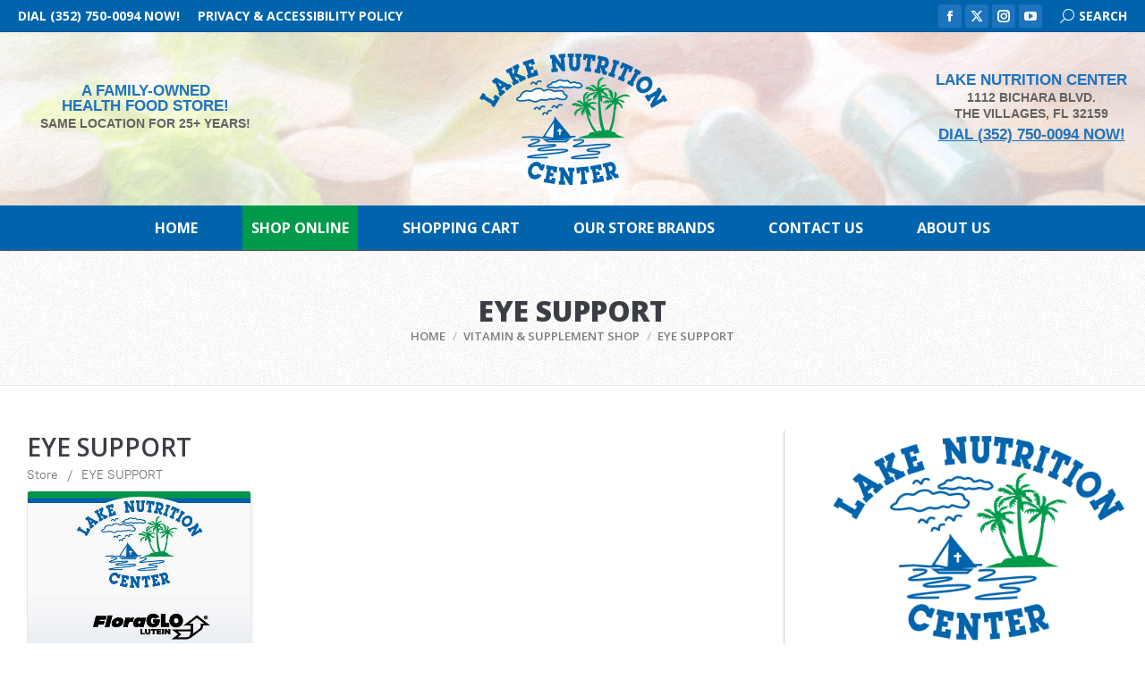

--- FILE ---
content_type: text/html; charset=UTF-8
request_url: https://www.lakenutritioncenter.com/vitamins-supplements-and-nutritional-support-shop/vitamins-for-eye-support/
body_size: 23750
content:
<!DOCTYPE html>
<!--[if !(IE 6) | !(IE 7) | !(IE 8)  ]><!-->
<html lang="en-US" class="no-js">
<!--<![endif]-->
<head>
	<meta charset="UTF-8" />
				<meta name="viewport" content="width=device-width, initial-scale=1, maximum-scale=1, user-scalable=0"/>
			<meta name="theme-color" content="#1e73be"/>	<link rel="profile" href="https://gmpg.org/xfn/11" />
	<meta name='robots' content='index, follow, max-image-preview:large, max-snippet:-1, max-video-preview:-1' />

	<!-- This site is optimized with the Yoast SEO plugin v25.8 - https://yoast.com/wordpress/plugins/seo/ -->
	<title>Eye Support - LAKE NUTRITION CENTER</title>
	<meta name="description" content="Eye Support - Lake Nutrition Center is The Villages premier choice for high quality vitamins, supplements, and nutritional support" />
	<meta property="og:locale" content="en_US" />
	<meta property="og:type" content="article" />
	<meta property="og:title" content="Eye Support - LAKE NUTRITION CENTER" />
	<meta property="og:description" content="Eye Support - Lake Nutrition Center is The Villages premier choice for high quality vitamins, supplements, and nutritional support" />
	<meta property="og:url" content="https://www.lakenutritioncenter.com/vitamins-supplements-and-nutritional-support-shop/vitamins-for-eye-support/" />
	<meta property="og:site_name" content="LAKE NUTRITION CENTER" />
	<meta property="article:modified_time" content="2022-03-15T13:20:32+00:00" />
	<meta property="og:image" content="https://www.lakenutritioncenter.com/wp-content/uploads/2022/03/Lake-Nutrition-Center-Logo-display.jpg" />
	<meta property="og:image:width" content="800" />
	<meta property="og:image:height" content="600" />
	<meta property="og:image:type" content="image/jpeg" />
	<meta name="twitter:label1" content="Est. reading time" />
	<meta name="twitter:data1" content="1 minute" />
	<script type="application/ld+json" class="yoast-schema-graph">{"@context":"https://schema.org","@graph":[{"@type":"WebPage","@id":"https://www.lakenutritioncenter.com/vitamins-supplements-and-nutritional-support-shop/vitamins-for-eye-support/","url":"https://www.lakenutritioncenter.com/vitamins-supplements-and-nutritional-support-shop/vitamins-for-eye-support/","name":"Eye Support - LAKE NUTRITION CENTER","isPartOf":{"@id":"https://www.lakenutritioncenter.com/#website"},"datePublished":"2022-03-13T02:17:31+00:00","dateModified":"2022-03-15T13:20:32+00:00","description":"Eye Support - Lake Nutrition Center is The Villages premier choice for high quality vitamins, supplements, and nutritional support","breadcrumb":{"@id":"https://www.lakenutritioncenter.com/vitamins-supplements-and-nutritional-support-shop/vitamins-for-eye-support/#breadcrumb"},"inLanguage":"en-US","potentialAction":[{"@type":"ReadAction","target":["https://www.lakenutritioncenter.com/vitamins-supplements-and-nutritional-support-shop/vitamins-for-eye-support/"]}]},{"@type":"BreadcrumbList","@id":"https://www.lakenutritioncenter.com/vitamins-supplements-and-nutritional-support-shop/vitamins-for-eye-support/#breadcrumb","itemListElement":[{"@type":"ListItem","position":1,"name":"Home","item":"https://www.lakenutritioncenter.com/"},{"@type":"ListItem","position":2,"name":"Vitamin &#038; Supplement Shop","item":"https://www.lakenutritioncenter.com/vitamins-supplements-and-nutritional-support-shop/"},{"@type":"ListItem","position":3,"name":"Eye Support"}]},{"@type":"WebSite","@id":"https://www.lakenutritioncenter.com/#website","url":"https://www.lakenutritioncenter.com/","name":"LAKE NUTRITION CENTER","description":"Vitamins, Supplements &amp; Nutritional Support Store in The Villages!","publisher":{"@id":"https://www.lakenutritioncenter.com/#organization"},"potentialAction":[{"@type":"SearchAction","target":{"@type":"EntryPoint","urlTemplate":"https://www.lakenutritioncenter.com/?s={search_term_string}"},"query-input":{"@type":"PropertyValueSpecification","valueRequired":true,"valueName":"search_term_string"}}],"inLanguage":"en-US"},{"@type":"Organization","@id":"https://www.lakenutritioncenter.com/#organization","name":"LAKE NUTRITION CENTER","url":"https://www.lakenutritioncenter.com/","logo":{"@type":"ImageObject","inLanguage":"en-US","@id":"https://www.lakenutritioncenter.com/#/schema/logo/image/","url":"https://www.lakenutritioncenter.com/wp-content/uploads/2022/03/Lake-Nutrition-Center-Logo-display.jpg","contentUrl":"https://www.lakenutritioncenter.com/wp-content/uploads/2022/03/Lake-Nutrition-Center-Logo-display.jpg","width":800,"height":600,"caption":"LAKE NUTRITION CENTER"},"image":{"@id":"https://www.lakenutritioncenter.com/#/schema/logo/image/"}}]}</script>
	<!-- / Yoast SEO plugin. -->


<meta http-equiv="x-dns-prefetch-control" content="on">
<link href="https://app.ecwid.com" rel="preconnect" crossorigin />
<link href="https://ecomm.events" rel="preconnect" crossorigin />
<link href="https://d1q3axnfhmyveb.cloudfront.net" rel="preconnect" crossorigin />
<link href="https://dqzrr9k4bjpzk.cloudfront.net" rel="preconnect" crossorigin />
<link href="https://d1oxsl77a1kjht.cloudfront.net" rel="preconnect" crossorigin>
<link rel="preload" href="https://d1oxsl77a1kjht.cloudfront.net/css/new?hc=0&ownerid=72643278&frontendV2=true" as="style">
<link rel="canonical" href="https://www.lakenutritioncenter.com/vitamins-supplements-and-nutritional-support-shop/vitamins-for-eye-support/EYE-SUPPORT-c129696355" />
<link rel='dns-prefetch' href='//cdnjs.cloudflare.com' />
<link rel='dns-prefetch' href='//d1oxsl77a1kjht.cloudfront.net' />
<link rel='dns-prefetch' href='//fonts.googleapis.com' />
<link rel="alternate" type="application/rss+xml" title="LAKE NUTRITION CENTER &raquo; Feed" href="https://www.lakenutritioncenter.com/feed/" />
<link rel="alternate" type="application/rss+xml" title="LAKE NUTRITION CENTER &raquo; Comments Feed" href="https://www.lakenutritioncenter.com/comments/feed/" />
<link rel="alternate" title="oEmbed (JSON)" type="application/json+oembed" href="https://www.lakenutritioncenter.com/wp-json/oembed/1.0/embed?url=https%3A%2F%2Fwww.lakenutritioncenter.com%2Fvitamins-supplements-and-nutritional-support-shop%2Fvitamins-for-eye-support%2F" />
<link rel="alternate" title="oEmbed (XML)" type="text/xml+oembed" href="https://www.lakenutritioncenter.com/wp-json/oembed/1.0/embed?url=https%3A%2F%2Fwww.lakenutritioncenter.com%2Fvitamins-supplements-and-nutritional-support-shop%2Fvitamins-for-eye-support%2F&#038;format=xml" />
<style id='wp-img-auto-sizes-contain-inline-css'>
img:is([sizes=auto i],[sizes^="auto," i]){contain-intrinsic-size:3000px 1500px}
/*# sourceURL=wp-img-auto-sizes-contain-inline-css */
</style>
<style id='classic-theme-styles-inline-css'>
/*! This file is auto-generated */
.wp-block-button__link{color:#fff;background-color:#32373c;border-radius:9999px;box-shadow:none;text-decoration:none;padding:calc(.667em + 2px) calc(1.333em + 2px);font-size:1.125em}.wp-block-file__button{background:#32373c;color:#fff;text-decoration:none}
/*# sourceURL=/wp-includes/css/classic-themes.min.css */
</style>
<link rel='stylesheet' id='ecwid-css-css' href='https://www.lakenutritioncenter.com/wp-content/plugins/ecwid-shopping-cart/css/frontend.css?ver=7.0.4' media='all' />
<link rel='stylesheet' id='ecwid-static-page-0-css' href='https://d1oxsl77a1kjht.cloudfront.net/css/new?hc=0&#038;ownerid=72643278&#038;frontendV2=true' media='all' />
<link rel='stylesheet' id='go-pricing-styles-css' href='https://www.lakenutritioncenter.com/wp-content/plugins/go_pricing/assets/css/go_pricing_styles.css?ver=3.4' media='all' />
<link rel='stylesheet' id='the7-font-css' href='https://www.lakenutritioncenter.com/wp-content/themes/dt-the7/fonts/icomoon-the7-font/icomoon-the7-font.min.css?ver=12.8.0.1' media='all' />
<link rel='stylesheet' id='the7-awesome-fonts-css' href='https://www.lakenutritioncenter.com/wp-content/themes/dt-the7/fonts/FontAwesome/css/all.min.css?ver=12.8.0.1' media='all' />
<link rel='stylesheet' id='the7-icomoon-numbers-32x32-css' href='https://www.lakenutritioncenter.com/wp-content/uploads/smile_fonts/icomoon-numbers-32x32/icomoon-numbers-32x32.css?ver=6.9' media='all' />
<link rel='stylesheet' id='dt-web-fonts-css' href='https://fonts.googleapis.com/css?family=Open+Sans:400,600,600italic,700,700italic,800%7CRoboto:400,600,700%7COpen+Sans+Condensed:400,600,700' media='all' />
<link rel='stylesheet' id='dt-main-css' href='https://www.lakenutritioncenter.com/wp-content/themes/dt-the7/css/main.min.css?ver=12.8.0.1' media='all' />
<style id='dt-main-inline-css'>
body #load {
  display: block;
  height: 100%;
  overflow: hidden;
  position: fixed;
  width: 100%;
  z-index: 9901;
  opacity: 1;
  visibility: visible;
  transition: all .35s ease-out;
}
.load-wrap {
  width: 100%;
  height: 100%;
  background-position: center center;
  background-repeat: no-repeat;
  text-align: center;
  display: -ms-flexbox;
  display: -ms-flex;
  display: flex;
  -ms-align-items: center;
  -ms-flex-align: center;
  align-items: center;
  -ms-flex-flow: column wrap;
  flex-flow: column wrap;
  -ms-flex-pack: center;
  -ms-justify-content: center;
  justify-content: center;
}
.load-wrap > svg {
  position: absolute;
  top: 50%;
  left: 50%;
  transform: translate(-50%,-50%);
}
#load {
  background: var(--the7-elementor-beautiful-loading-bg,#ffffff);
  --the7-beautiful-spinner-color2: var(--the7-beautiful-spinner-color,#257ede);
}

/*# sourceURL=dt-main-inline-css */
</style>
<link rel='stylesheet' id='the7-custom-scrollbar-css' href='https://www.lakenutritioncenter.com/wp-content/themes/dt-the7/lib/custom-scrollbar/custom-scrollbar.min.css?ver=12.8.0.1' media='all' />
<link rel='stylesheet' id='the7-wpbakery-css' href='https://www.lakenutritioncenter.com/wp-content/themes/dt-the7/css/wpbakery.min.css?ver=12.8.0.1' media='all' />
<link rel='stylesheet' id='the7-core-css' href='https://www.lakenutritioncenter.com/wp-content/plugins/dt-the7-core/assets/css/post-type.min.css?ver=2.7.11' media='all' />
<link rel='stylesheet' id='the7-css-vars-css' href='https://www.lakenutritioncenter.com/wp-content/uploads/the7-css/css-vars.css?ver=bc3d1812b516' media='all' />
<link rel='stylesheet' id='dt-custom-css' href='https://www.lakenutritioncenter.com/wp-content/uploads/the7-css/custom.css?ver=bc3d1812b516' media='all' />
<link rel='stylesheet' id='dt-media-css' href='https://www.lakenutritioncenter.com/wp-content/uploads/the7-css/media.css?ver=bc3d1812b516' media='all' />
<link rel='stylesheet' id='the7-mega-menu-css' href='https://www.lakenutritioncenter.com/wp-content/uploads/the7-css/mega-menu.css?ver=bc3d1812b516' media='all' />
<link rel='stylesheet' id='the7-elements-albums-portfolio-css' href='https://www.lakenutritioncenter.com/wp-content/uploads/the7-css/the7-elements-albums-portfolio.css?ver=bc3d1812b516' media='all' />
<link rel='stylesheet' id='the7-elements-css' href='https://www.lakenutritioncenter.com/wp-content/uploads/the7-css/post-type-dynamic.css?ver=bc3d1812b516' media='all' />
<link rel='stylesheet' id='style-css' href='https://www.lakenutritioncenter.com/wp-content/themes/dt-the7/style.css?ver=12.8.0.1' media='all' />
<link rel='stylesheet' id='cp-animate-slide-css' href='https://www.lakenutritioncenter.com/wp-content/plugins/convertplug/modules/assets/css/minified-animation/slide.min.css?ver=3.6.2' media='all' />
<link rel='stylesheet' id='convert-plus-module-main-style-css' href='https://www.lakenutritioncenter.com/wp-content/plugins/convertplug/modules/assets/css/cp-module-main.css?ver=3.6.2' media='all' />
<link rel='stylesheet' id='convert-plus-slide-in-style-css' href='https://www.lakenutritioncenter.com/wp-content/plugins/convertplug/modules/slide_in/assets/css/slide_in.min.css?ver=3.6.2' media='all' />
<script src="https://www.lakenutritioncenter.com/wp-includes/js/jquery/jquery.min.js?ver=3.7.1" id="jquery-core-js"></script>
<script src="https://www.lakenutritioncenter.com/wp-includes/js/jquery/jquery-migrate.min.js?ver=3.4.1" id="jquery-migrate-js"></script>
<script id="gw-tweenmax-js-before">
var oldGS=window.GreenSockGlobals,oldGSQueue=window._gsQueue,oldGSDefine=window._gsDefine;window._gsDefine=null;delete(window._gsDefine);var gwGS=window.GreenSockGlobals={};
//# sourceURL=gw-tweenmax-js-before
</script>
<script src="https://cdnjs.cloudflare.com/ajax/libs/gsap/1.11.2/TweenMax.min.js" id="gw-tweenmax-js"></script>
<script id="gw-tweenmax-js-after">
try{window.GreenSockGlobals=null;window._gsQueue=null;window._gsDefine=null;delete(window.GreenSockGlobals);delete(window._gsQueue);delete(window._gsDefine);window.GreenSockGlobals=oldGS;window._gsQueue=oldGSQueue;window._gsDefine=oldGSDefine;}catch(e){}
//# sourceURL=gw-tweenmax-js-after
</script>
<script id="dt-above-fold-js-extra">
var dtLocal = {"themeUrl":"https://www.lakenutritioncenter.com/wp-content/themes/dt-the7","passText":"To view this protected post, enter the password below:","moreButtonText":{"loading":"Loading...","loadMore":"Load more"},"postID":"57546","ajaxurl":"https://www.lakenutritioncenter.com/wp-admin/admin-ajax.php","REST":{"baseUrl":"https://www.lakenutritioncenter.com/wp-json/the7/v1","endpoints":{"sendMail":"/send-mail"}},"contactMessages":{"required":"One or more fields have an error. Please check and try again.","terms":"Please accept the privacy policy.","fillTheCaptchaError":"Please, fill the captcha."},"captchaSiteKey":"","ajaxNonce":"cfaa768339","pageData":{"type":"page","template":"page","layout":null},"themeSettings":{"smoothScroll":"off","lazyLoading":false,"desktopHeader":{"height":180},"ToggleCaptionEnabled":"disabled","ToggleCaption":"Navigation","floatingHeader":{"showAfter":160,"showMenu":false,"height":70,"logo":{"showLogo":true,"html":"","url":"https://www.lakenutritioncenter.com/"}},"topLine":{"floatingTopLine":{"logo":{"showLogo":false,"html":""}}},"mobileHeader":{"firstSwitchPoint":1170,"secondSwitchPoint":778,"firstSwitchPointHeight":70,"secondSwitchPointHeight":70,"mobileToggleCaptionEnabled":"left","mobileToggleCaption":"MENU"},"stickyMobileHeaderFirstSwitch":{"logo":{"html":"\u003Cimg class=\" preload-me\" src=\"https://www.lakenutritioncenter.com/wp-content/uploads/2022/03/Lake-Nutrition-Center-Mobile-Logo.png\" srcset=\"https://www.lakenutritioncenter.com/wp-content/uploads/2022/03/Lake-Nutrition-Center-Mobile-Logo.png 208w, https://www.lakenutritioncenter.com/wp-content/uploads/2022/03/Lake-Nutrition-Center-Mobile-Logo-2x.png 416w\" width=\"208\" height=\"60\"   sizes=\"208px\" alt=\"LAKE NUTRITION CENTER\" /\u003E"}},"stickyMobileHeaderSecondSwitch":{"logo":{"html":"\u003Cimg class=\" preload-me\" src=\"https://www.lakenutritioncenter.com/wp-content/uploads/2022/03/Lake-Nutrition-Center-Mobile-Logo.png\" srcset=\"https://www.lakenutritioncenter.com/wp-content/uploads/2022/03/Lake-Nutrition-Center-Mobile-Logo.png 208w, https://www.lakenutritioncenter.com/wp-content/uploads/2022/03/Lake-Nutrition-Center-Mobile-Logo-2x.png 416w\" width=\"208\" height=\"60\"   sizes=\"208px\" alt=\"LAKE NUTRITION CENTER\" /\u003E"}},"sidebar":{"switchPoint":992},"boxedWidth":"1440px"},"VCMobileScreenWidth":"778"};
var dtShare = {"shareButtonText":{"facebook":"Share on Facebook","twitter":"Share on X","pinterest":"Pin it","linkedin":"Share on Linkedin","whatsapp":"Share on Whatsapp"},"overlayOpacity":"81"};
//# sourceURL=dt-above-fold-js-extra
</script>
<script src="https://www.lakenutritioncenter.com/wp-content/themes/dt-the7/js/above-the-fold.min.js?ver=12.8.0.1" id="dt-above-fold-js"></script>
<script></script><link rel="https://api.w.org/" href="https://www.lakenutritioncenter.com/wp-json/" /><link rel="alternate" title="JSON" type="application/json" href="https://www.lakenutritioncenter.com/wp-json/wp/v2/pages/57546" /><link rel="EditURI" type="application/rsd+xml" title="RSD" href="https://www.lakenutritioncenter.com/xmlrpc.php?rsd" />
<meta name="generator" content="WordPress 6.9" />
<link rel='shortlink' href='https://www.lakenutritioncenter.com/?p=57546' />
<script data-cfasync="false" data-no-optimize="1" type="text/javascript">
window.ec = window.ec || Object()
window.ec.config = window.ec.config || Object();
window.ec.config.enable_canonical_urls = true;
window.ec.config.storefrontUrls = window.ec.config.storefrontUrls || {};
window.ec.config.storefrontUrls.cleanUrls = true;

            window.ec.config.canonical_base_url = 'https://www.lakenutritioncenter.com/vitamins-supplements-and-nutritional-support-shop/vitamins-for-eye-support/';
            window.ec.config.baseUrl = '/vitamins-supplements-and-nutritional-support-shop/vitamins-for-eye-support/';
            window.ec.storefront = window.ec.storefront || {};
            window.ec.storefront.sharing_button_link = 'DIRECT_PAGE_URL';
</script>
<meta name="generator" content="Powered by WPBakery Page Builder - drag and drop page builder for WordPress."/>
<meta name="generator" content="Powered by Slider Revolution 6.7.35 - responsive, Mobile-Friendly Slider Plugin for WordPress with comfortable drag and drop interface." />
<script type="text/javascript" id="the7-loader-script">
document.addEventListener("DOMContentLoaded", function(event) {
	var load = document.getElementById("load");
	if(!load.classList.contains('loader-removed')){
		var removeLoading = setTimeout(function() {
			load.className += " loader-removed";
		}, 300);
	}
});
</script>
		<link rel="icon" href="https://www.lakenutritioncenter.com/wp-content/uploads/2022/03/Lake-Nutrition-Center-1x1-thumbs-16.png" type="image/png" sizes="16x16"/><link rel="icon" href="https://www.lakenutritioncenter.com/wp-content/uploads/2022/03/Lake-Nutrition-Center-1x1-thumbs-32.png" type="image/png" sizes="32x32"/><link rel="apple-touch-icon" href="https://www.lakenutritioncenter.com/wp-content/uploads/2022/03/Lake-Nutrition-Center-1x1-thumbs-60.jpg"><link rel="apple-touch-icon" sizes="76x76" href="https://www.lakenutritioncenter.com/wp-content/uploads/2022/03/Lake-Nutrition-Center-1x1-thumbs-76.jpg"><link rel="apple-touch-icon" sizes="120x120" href="https://www.lakenutritioncenter.com/wp-content/uploads/2022/03/Lake-Nutrition-Center-1x1-thumbs-120.png"><link rel="apple-touch-icon" sizes="152x152" href="https://www.lakenutritioncenter.com/wp-content/uploads/2022/03/Lake-Nutrition-Center-1x1-thumbs-152.jpg"><script>function setREVStartSize(e){
			//window.requestAnimationFrame(function() {
				window.RSIW = window.RSIW===undefined ? window.innerWidth : window.RSIW;
				window.RSIH = window.RSIH===undefined ? window.innerHeight : window.RSIH;
				try {
					var pw = document.getElementById(e.c).parentNode.offsetWidth,
						newh;
					pw = pw===0 || isNaN(pw) || (e.l=="fullwidth" || e.layout=="fullwidth") ? window.RSIW : pw;
					e.tabw = e.tabw===undefined ? 0 : parseInt(e.tabw);
					e.thumbw = e.thumbw===undefined ? 0 : parseInt(e.thumbw);
					e.tabh = e.tabh===undefined ? 0 : parseInt(e.tabh);
					e.thumbh = e.thumbh===undefined ? 0 : parseInt(e.thumbh);
					e.tabhide = e.tabhide===undefined ? 0 : parseInt(e.tabhide);
					e.thumbhide = e.thumbhide===undefined ? 0 : parseInt(e.thumbhide);
					e.mh = e.mh===undefined || e.mh=="" || e.mh==="auto" ? 0 : parseInt(e.mh,0);
					if(e.layout==="fullscreen" || e.l==="fullscreen")
						newh = Math.max(e.mh,window.RSIH);
					else{
						e.gw = Array.isArray(e.gw) ? e.gw : [e.gw];
						for (var i in e.rl) if (e.gw[i]===undefined || e.gw[i]===0) e.gw[i] = e.gw[i-1];
						e.gh = e.el===undefined || e.el==="" || (Array.isArray(e.el) && e.el.length==0)? e.gh : e.el;
						e.gh = Array.isArray(e.gh) ? e.gh : [e.gh];
						for (var i in e.rl) if (e.gh[i]===undefined || e.gh[i]===0) e.gh[i] = e.gh[i-1];
											
						var nl = new Array(e.rl.length),
							ix = 0,
							sl;
						e.tabw = e.tabhide>=pw ? 0 : e.tabw;
						e.thumbw = e.thumbhide>=pw ? 0 : e.thumbw;
						e.tabh = e.tabhide>=pw ? 0 : e.tabh;
						e.thumbh = e.thumbhide>=pw ? 0 : e.thumbh;
						for (var i in e.rl) nl[i] = e.rl[i]<window.RSIW ? 0 : e.rl[i];
						sl = nl[0];
						for (var i in nl) if (sl>nl[i] && nl[i]>0) { sl = nl[i]; ix=i;}
						var m = pw>(e.gw[ix]+e.tabw+e.thumbw) ? 1 : (pw-(e.tabw+e.thumbw)) / (e.gw[ix]);
						newh =  (e.gh[ix] * m) + (e.tabh + e.thumbh);
					}
					var el = document.getElementById(e.c);
					if (el!==null && el) el.style.height = newh+"px";
					el = document.getElementById(e.c+"_wrapper");
					if (el!==null && el) {
						el.style.height = newh+"px";
						el.style.display = "block";
					}
				} catch(e){
					console.log("Failure at Presize of Slider:" + e)
				}
			//});
		  };</script>
<noscript><style> .wpb_animate_when_almost_visible { opacity: 1; }</style></noscript><!-- Global site tag (gtag.js) - Google Analytics -->
<script async src="https://www.googletagmanager.com/gtag/js?id=G-CPMTML5RNZ"></script>
<script>
  window.dataLayer = window.dataLayer || [];
  function gtag(){dataLayer.push(arguments);}
  gtag('js', new Date());

  gtag('config', 'G-CPMTML5RNZ');
</script><style id='the7-custom-inline-css' type='text/css'>
#contact .custom-menu a:not(:hover) {
color: #9e9e9e;
}

#top-menu, #primary-menu, #main-slideshow, .right-widgets {background-color:#0064ad;}

.gfield_required {color:#cd2026 !important;}

.post-meta,.project-info-box {
    text-transform: uppercase;
}

.pswp__bg {background:rgba(0,0,0,0.85) !important;}

#ecwidbadge-2 {text-align:center;}
</style>
</head>
<body id="the7-body" class="wp-singular page-template-default page page-id-57546 page-child parent-pageid-57511 wp-embed-responsive wp-theme-dt-the7 the7-core-ver-2.7.11 ecwid-shopping-cart boxed-layout dt-responsive-on right-mobile-menu-close-icon ouside-menu-close-icon mobile-close-left-caption mobile-hamburger-close-bg-enable mobile-hamburger-close-bg-hover-enable  rotate-medium-mobile-menu-close-icon fade-small-menu-close-icon srcset-enabled btn-flat custom-btn-color custom-btn-hover-color outline-element-decoration top-header first-switch-logo-left first-switch-menu-right second-switch-logo-center second-switch-menu-right right-mobile-menu layzr-loading-on popup-message-style the7-ver-12.8.0.1 dt-fa-compatibility wpb-js-composer js-comp-ver-8.6.1 vc_responsive">
<!-- The7 12.8.0.1 -->
<div id="load" class="spinner-loader">
	<div class="load-wrap"><style type="text/css">
    [class*="the7-spinner-animate-"]{
        animation: spinner-animation 1s cubic-bezier(1,1,1,1) infinite;
        x:46.5px;
        y:40px;
        width:7px;
        height:20px;
        fill:var(--the7-beautiful-spinner-color2);
        opacity: 0.2;
    }
    .the7-spinner-animate-2{
        animation-delay: 0.083s;
    }
    .the7-spinner-animate-3{
        animation-delay: 0.166s;
    }
    .the7-spinner-animate-4{
         animation-delay: 0.25s;
    }
    .the7-spinner-animate-5{
         animation-delay: 0.33s;
    }
    .the7-spinner-animate-6{
         animation-delay: 0.416s;
    }
    .the7-spinner-animate-7{
         animation-delay: 0.5s;
    }
    .the7-spinner-animate-8{
         animation-delay: 0.58s;
    }
    .the7-spinner-animate-9{
         animation-delay: 0.666s;
    }
    .the7-spinner-animate-10{
         animation-delay: 0.75s;
    }
    .the7-spinner-animate-11{
        animation-delay: 0.83s;
    }
    .the7-spinner-animate-12{
        animation-delay: 0.916s;
    }
    @keyframes spinner-animation{
        from {
            opacity: 1;
        }
        to{
            opacity: 0;
        }
    }
</style>
<svg width="75px" height="75px" xmlns="http://www.w3.org/2000/svg" viewBox="0 0 100 100" preserveAspectRatio="xMidYMid">
	<rect class="the7-spinner-animate-1" rx="5" ry="5" transform="rotate(0 50 50) translate(0 -30)"></rect>
	<rect class="the7-spinner-animate-2" rx="5" ry="5" transform="rotate(30 50 50) translate(0 -30)"></rect>
	<rect class="the7-spinner-animate-3" rx="5" ry="5" transform="rotate(60 50 50) translate(0 -30)"></rect>
	<rect class="the7-spinner-animate-4" rx="5" ry="5" transform="rotate(90 50 50) translate(0 -30)"></rect>
	<rect class="the7-spinner-animate-5" rx="5" ry="5" transform="rotate(120 50 50) translate(0 -30)"></rect>
	<rect class="the7-spinner-animate-6" rx="5" ry="5" transform="rotate(150 50 50) translate(0 -30)"></rect>
	<rect class="the7-spinner-animate-7" rx="5" ry="5" transform="rotate(180 50 50) translate(0 -30)"></rect>
	<rect class="the7-spinner-animate-8" rx="5" ry="5" transform="rotate(210 50 50) translate(0 -30)"></rect>
	<rect class="the7-spinner-animate-9" rx="5" ry="5" transform="rotate(240 50 50) translate(0 -30)"></rect>
	<rect class="the7-spinner-animate-10" rx="5" ry="5" transform="rotate(270 50 50) translate(0 -30)"></rect>
	<rect class="the7-spinner-animate-11" rx="5" ry="5" transform="rotate(300 50 50) translate(0 -30)"></rect>
	<rect class="the7-spinner-animate-12" rx="5" ry="5" transform="rotate(330 50 50) translate(0 -30)"></rect>
</svg></div>
</div>
<div id="page" class="boxed">
	<a class="skip-link screen-reader-text" href="#content">Skip to content</a>

<div class="masthead classic-header center bg-behind-menu logo-center widgets surround line-decoration shadow-mobile-header-decoration animate-position-mobile-menu-icon mobile-left-caption mobile-menu-icon-bg-on mobile-menu-icon-hover-bg-on dt-parent-menu-clickable show-sub-menu-on-hover show-device-logo show-mobile-logo" >

	<div class="top-bar full-width-line top-bar-line-hide">
	<div class="top-bar-bg" ></div>
	<div class="left-widgets mini-widgets"><div class="mini-nav show-on-desktop in-top-bar-left in-menu-second-switch list-type-menu list-type-menu-first-switch list-type-menu-second-switch"><ul id="top-menu"><li class="menu-item menu-item-type-custom menu-item-object-custom menu-item-57518 first depth-0"><a href='tel://+13527500094' data-level='1'><span class="menu-item-text"><span class="menu-text">DIAL (352) 750-0094 NOW!</span></span></a></li> <li class="menu-item menu-item-type-post_type menu-item-object-page menu-item-privacy-policy menu-item-57941 last depth-0"><a href='https://www.lakenutritioncenter.com/privacy-and-accessibility-policy/' data-level='1'><span class="menu-item-text"><span class="menu-text">Privacy &#038; Accessibility Policy</span></span></a></li> </ul><div class="menu-select"><span class="customSelect1"><span class="customSelectInner">TOP MENU</span></span></div></div></div><div class="right-widgets mini-widgets"><div class="soc-ico show-on-desktop near-logo-first-switch near-logo-second-switch accent-bg disabled-border border-off hover-custom-bg hover-disabled-border  hover-border-off"><a title="Facebook page opens in new window" href="https://www.facebook.com/Lake-Nutrition-Center-Inc-152210684796412" target="_blank" class="facebook"><span class="soc-font-icon"></span><span class="screen-reader-text">Facebook page opens in new window</span></a><a title="X page opens in new window" href="https://twitter.com/Lake_Nutrition" target="_blank" class="twitter"><span class="soc-font-icon"></span><span class="screen-reader-text">X page opens in new window</span></a><a title="Instagram page opens in new window" href="https://www.instagram.com/explore/locations/152210684796412/lake-nutrition-center-inc/" target="_blank" class="instagram"><span class="soc-font-icon"></span><span class="screen-reader-text">Instagram page opens in new window</span></a><a title="YouTube page opens in new window" href="https://www.youtube.com/channel/UCbf4zLFoE5yslJWooe3-nPQ" target="_blank" class="you-tube"><span class="soc-font-icon"></span><span class="screen-reader-text">YouTube page opens in new window</span></a></div><div class="mini-search show-on-desktop near-logo-first-switch in-menu-second-switch popup-search custom-icon"><form class="searchform mini-widget-searchform" role="search" method="get" action="https://www.lakenutritioncenter.com/">

	<div class="screen-reader-text">Search:</div>

	
		<a href="" class="submit"><i class=" mw-icon the7-mw-icon-search"></i><span>SEARCH</span></a>
		<div class="popup-search-wrap">
			<input type="text" aria-label="Search" class="field searchform-s" name="s" value="" placeholder="Type and hit enter …" title="Search form"/>
			<a href="" class="search-icon"  aria-label="Search"><i class="the7-mw-icon-search" aria-hidden="true"></i></a>
		</div>

			<input type="submit" class="assistive-text searchsubmit" value="Go!"/>
</form>
</div></div></div>

	<header class="header-bar" role="banner">

		<div class="branding">
	<div id="site-title" class="assistive-text">LAKE NUTRITION CENTER</div>
	<div id="site-description" class="assistive-text">Vitamins, Supplements &amp; Nutritional Support Store in The Villages!</div>
	<a class="" href="https://www.lakenutritioncenter.com/"><img class=" preload-me" src="https://www.lakenutritioncenter.com/wp-content/uploads/2022/03/Lake-Nutrition-Center-Top-Logo.png" srcset="https://www.lakenutritioncenter.com/wp-content/uploads/2022/03/Lake-Nutrition-Center-Top-Logo.png 215w, https://www.lakenutritioncenter.com/wp-content/uploads/2022/03/Lake-Nutrition-Center-Top-Logo-2x.png 430w" width="215" height="154"   sizes="215px" alt="LAKE NUTRITION CENTER" /><img class="mobile-logo preload-me" src="https://www.lakenutritioncenter.com/wp-content/uploads/2022/03/Lake-Nutrition-Center-Mobile-Logo.png" srcset="https://www.lakenutritioncenter.com/wp-content/uploads/2022/03/Lake-Nutrition-Center-Mobile-Logo.png 208w, https://www.lakenutritioncenter.com/wp-content/uploads/2022/03/Lake-Nutrition-Center-Mobile-Logo-2x.png 416w" width="208" height="60"   sizes="208px" alt="LAKE NUTRITION CENTER" /></a><div class="mini-widgets"><div class="text-area show-on-desktop hide-on-first-switch hide-on-second-switch"><div style="text-align:center;">
<p class='dt-phone-header' style='margin: -26px 0px 0px 25px; font-size:17px; line-height: 17px;font-weight:bold;color:#1e73be;'><strong>A FAMILY-OWNED<br />HEALTH FOOD STORE!</strong></p>
<p style='margin: 2px 0px 0px 25px; color: #626262;'><strong>SAME LOCATION FOR 25+ YEARS!</strong></p>
</div>
</div></div><div class="mini-widgets"><div class="text-area show-on-desktop in-menu-first-switch in-menu-second-switch"><div style="text-align:center;">
<p class='dt-phone-header' style='margin: -26px 0px 0px 25px; font-size:17px; line-height: 17px;font-weight:bold;color:#1e73be;'><strong>LAKE NUTRITION CENTER</strong></p>
<p style='margin: 2px 0px 0px 25px; color: #626262;'><strong>1112 BICHARA BLVD.<br />
THE VILLAGES, FL 32159</strong></p>
<p class='dt-phone-header' style='margin: 6px 0px 0px 25px; font-size:17px; line-height: 17px;font-weight:bold;color:#1e73be;'><a href="tel://+13527500094"><strong>DIAL (352) 750-0094 NOW!</strong></a></p>
</div>
</div></div></div>

		<nav class="navigation">

			<ul id="primary-menu" class="main-nav bg-outline-decoration hover-bg-decoration active-bg-decoration outside-item-remove-margin"><li class="menu-item menu-item-type-custom menu-item-object-custom menu-item-home menu-item-57508 first depth-0"><a href='https://www.lakenutritioncenter.com/' data-level='1'><span class="menu-item-text"><span class="menu-text">Home</span></span></a></li> <li class="menu-item menu-item-type-post_type menu-item-object-page current-page-ancestor current-menu-ancestor current-menu-parent current-page-parent current_page_parent current_page_ancestor menu-item-has-children menu-item-57521 act has-children depth-0"><a href='https://www.lakenutritioncenter.com/vitamins-supplements-and-nutritional-support-shop/' data-level='1' aria-haspopup='true' aria-expanded='false'><span class="menu-item-text"><span class="menu-text">SHOP ONLINE</span></span></a><ul class="sub-nav hover-style-bg level-arrows-on" role="group"><li class="menu-item menu-item-type-post_type menu-item-object-page menu-item-57566 first depth-1"><a href='https://www.lakenutritioncenter.com/vitamins-supplements-and-nutritional-support-shop/vitamins-for-adrenal-support/' data-level='2'><span class="menu-item-text"><span class="menu-text">Adrenal Support</span></span></a></li> <li class="menu-item menu-item-type-post_type menu-item-object-page menu-item-57567 depth-1"><a href='https://www.lakenutritioncenter.com/vitamins-supplements-and-nutritional-support-shop/calcium-and-magnesium/' data-level='2'><span class="menu-item-text"><span class="menu-text">Calcium &#038; Magnesium</span></span></a></li> <li class="menu-item menu-item-type-post_type menu-item-object-page menu-item-57580 depth-1"><a href='https://www.lakenutritioncenter.com/vitamins-supplements-and-nutritional-support-shop/enzymes-aminos-and-other/' data-level='2'><span class="menu-item-text"><span class="menu-text">Enzymes, Aminos &#038; Other</span></span></a></li> <li class="menu-item menu-item-type-post_type menu-item-object-page current-menu-item page_item page-item-57546 current_page_item menu-item-57569 act depth-1"><a href='https://www.lakenutritioncenter.com/vitamins-supplements-and-nutritional-support-shop/vitamins-for-eye-support/' data-level='2'><span class="menu-item-text"><span class="menu-text">Eye Support</span></span></a></li> <li class="menu-item menu-item-type-post_type menu-item-object-page menu-item-57570 depth-1"><a href='https://www.lakenutritioncenter.com/vitamins-supplements-and-nutritional-support-shop/fish-oils-and-omegas/' data-level='2'><span class="menu-item-text"><span class="menu-text">Fish Oils &#038; Omegas</span></span></a></li> <li class="menu-item menu-item-type-post_type menu-item-object-page menu-item-58000 depth-1"><a href='https://www.lakenutritioncenter.com/vitamins-supplements-and-nutritional-support-shop/health-food-store-in-the-villages/' data-level='2'><span class="menu-item-text"><span class="menu-text">Health Food Store</span></span></a></li> <li class="menu-item menu-item-type-post_type menu-item-object-page menu-item-57568 depth-1"><a href='https://www.lakenutritioncenter.com/vitamins-supplements-and-nutritional-support-shop/vitamins-for-a-healthy-heart/' data-level='2'><span class="menu-item-text"><span class="menu-text">Healthy Heart</span></span></a></li> <li class="menu-item menu-item-type-post_type menu-item-object-page menu-item-58001 depth-1"><a href='https://www.lakenutritioncenter.com/vitamins-supplements-and-nutritional-support-shop/healthy-groceries-in-the-villages/' data-level='2'><span class="menu-item-text"><span class="menu-text">Healthy Groceries</span></span></a></li> <li class="menu-item menu-item-type-post_type menu-item-object-page menu-item-57571 depth-1"><a href='https://www.lakenutritioncenter.com/vitamins-supplements-and-nutritional-support-shop/vitamins-for-immune-support/' data-level='2'><span class="menu-item-text"><span class="menu-text">Immune Support</span></span></a></li> <li class="menu-item menu-item-type-post_type menu-item-object-page menu-item-57572 depth-1"><a href='https://www.lakenutritioncenter.com/vitamins-supplements-and-nutritional-support-shop/vitamins-for-joint-support/' data-level='2'><span class="menu-item-text"><span class="menu-text">Joint Support</span></span></a></li> <li class="menu-item menu-item-type-post_type menu-item-object-page menu-item-57573 depth-1"><a href='https://www.lakenutritioncenter.com/vitamins-supplements-and-nutritional-support-shop/vitamins-for-mens-health/' data-level='2'><span class="menu-item-text"><span class="menu-text">Men’s Health</span></span></a></li> <li class="menu-item menu-item-type-post_type menu-item-object-page menu-item-57574 depth-1"><a href='https://www.lakenutritioncenter.com/vitamins-supplements-and-nutritional-support-shop/multi-vitamins/' data-level='2'><span class="menu-item-text"><span class="menu-text">Multi Vitamins</span></span></a></li> <li class="menu-item menu-item-type-post_type menu-item-object-page menu-item-57575 depth-1"><a href='https://www.lakenutritioncenter.com/vitamins-supplements-and-nutritional-support-shop/probiotics/' data-level='2'><span class="menu-item-text"><span class="menu-text">Probiotics</span></span></a></li> <li class="menu-item menu-item-type-post_type menu-item-object-page menu-item-57576 depth-1"><a href='https://www.lakenutritioncenter.com/vitamins-supplements-and-nutritional-support-shop/proteins-and-greens/' data-level='2'><span class="menu-item-text"><span class="menu-text">Proteins &#038; Greens</span></span></a></li> <li class="menu-item menu-item-type-post_type menu-item-object-page menu-item-57577 depth-1"><a href='https://www.lakenutritioncenter.com/vitamins-supplements-and-nutritional-support-shop/stress-sleep-and-calm/' data-level='2'><span class="menu-item-text"><span class="menu-text">Stress, Sleep &#038; Calm</span></span></a></li> <li class="menu-item menu-item-type-post_type menu-item-object-page menu-item-58002 depth-1"><a href='https://www.lakenutritioncenter.com/vitamins-supplements-and-nutritional-support-shop/supplements-in-the-villages/' data-level='2'><span class="menu-item-text"><span class="menu-text">Supplements</span></span></a></li> <li class="menu-item menu-item-type-post_type menu-item-object-page menu-item-57578 depth-1"><a href='https://www.lakenutritioncenter.com/vitamins-supplements-and-nutritional-support-shop/vitamins-for-thyroid-support/' data-level='2'><span class="menu-item-text"><span class="menu-text">Thyroid Support</span></span></a></li> <li class="menu-item menu-item-type-post_type menu-item-object-page menu-item-58003 depth-1"><a href='https://www.lakenutritioncenter.com/vitamins-supplements-and-nutritional-support-shop/vitamins-in-the-villages/' data-level='2'><span class="menu-item-text"><span class="menu-text">Vitamins</span></span></a></li> <li class="menu-item menu-item-type-post_type menu-item-object-page menu-item-57581 depth-1"><a href='https://www.lakenutritioncenter.com/vitamins-supplements-and-nutritional-support-shop/vitamins-for-womens-health/' data-level='2'><span class="menu-item-text"><span class="menu-text">Women’s Health</span></span></a></li> <li class="menu-item menu-item-type-post_type menu-item-object-page menu-item-57921 depth-1"><a href='https://www.lakenutritioncenter.com/contact-the-villages-vitamin-and-nutrition-center/' data-level='2'><span class="menu-item-text"><span class="menu-text">Can&#8217;t find it? Contact us!</span></span></a></li> </ul></li> <li class="menu-item menu-item-type-post_type menu-item-object-page menu-item-57697 depth-0"><a href='https://www.lakenutritioncenter.com/cart/' data-level='1'><span class="menu-item-text"><span class="menu-text">Shopping Cart</span></span></a></li> <li class="menu-item menu-item-type-post_type menu-item-object-page menu-item-57983 depth-0"><a href='https://www.lakenutritioncenter.com/our-vitamin-and-supplement-brands/' data-level='1'><span class="menu-item-text"><span class="menu-text">Our Store Brands</span></span></a></li> <li class="menu-item menu-item-type-post_type menu-item-object-page menu-item-57510 depth-0"><a href='https://www.lakenutritioncenter.com/contact-the-villages-vitamin-and-nutrition-center/' data-level='1'><span class="menu-item-text"><span class="menu-text">Contact Us</span></span></a></li> <li class="menu-item menu-item-type-post_type menu-item-object-page menu-item-has-children menu-item-57889 last has-children depth-0"><a href='https://www.lakenutritioncenter.com/about-our-vitamin-shop-in-the-villages/' data-level='1' aria-haspopup='true' aria-expanded='false'><span class="menu-item-text"><span class="menu-text">About Us</span></span></a><ul class="sub-nav hover-style-bg level-arrows-on" role="group"><li class="menu-item menu-item-type-post_type menu-item-object-page menu-item-57699 first depth-1"><a href='https://www.lakenutritioncenter.com/vitamin-and-nutrition-center-news/' data-level='2'><span class="menu-item-text"><span class="menu-text">Latest News</span></span></a></li> <li class="menu-item menu-item-type-post_type menu-item-object-page menu-item-57700 depth-1"><a href='https://www.lakenutritioncenter.com/lake-nutrition-center-testimonials/' data-level='2'><span class="menu-item-text"><span class="menu-text">Our Testimonials</span></span></a></li> </ul></li> </ul>
			
		</nav>

	</header>

</div>
<div role="navigation" aria-label="Main Menu" class="dt-mobile-header mobile-menu-show-divider">
	<div class="dt-close-mobile-menu-icon" aria-label="Close" role="button" tabindex="0"><span class="mobile-menu-close-caption">CLOSE</span><div class="close-line-wrap"><span class="close-line"></span><span class="close-line"></span><span class="close-line"></span></div></div>	<ul id="mobile-menu" class="mobile-main-nav">
		<li class="menu-item menu-item-type-custom menu-item-object-custom menu-item-home menu-item-57508 first depth-0"><a href='https://www.lakenutritioncenter.com/' data-level='1'><span class="menu-item-text"><span class="menu-text">Home</span></span></a></li> <li class="menu-item menu-item-type-post_type menu-item-object-page current-page-ancestor current-menu-ancestor current-menu-parent current-page-parent current_page_parent current_page_ancestor menu-item-has-children menu-item-57521 act has-children depth-0"><a href='https://www.lakenutritioncenter.com/vitamins-supplements-and-nutritional-support-shop/' data-level='1' aria-haspopup='true' aria-expanded='false'><span class="menu-item-text"><span class="menu-text">SHOP ONLINE</span></span></a><ul class="sub-nav hover-style-bg level-arrows-on" role="group"><li class="menu-item menu-item-type-post_type menu-item-object-page menu-item-57566 first depth-1"><a href='https://www.lakenutritioncenter.com/vitamins-supplements-and-nutritional-support-shop/vitamins-for-adrenal-support/' data-level='2'><span class="menu-item-text"><span class="menu-text">Adrenal Support</span></span></a></li> <li class="menu-item menu-item-type-post_type menu-item-object-page menu-item-57567 depth-1"><a href='https://www.lakenutritioncenter.com/vitamins-supplements-and-nutritional-support-shop/calcium-and-magnesium/' data-level='2'><span class="menu-item-text"><span class="menu-text">Calcium &#038; Magnesium</span></span></a></li> <li class="menu-item menu-item-type-post_type menu-item-object-page menu-item-57580 depth-1"><a href='https://www.lakenutritioncenter.com/vitamins-supplements-and-nutritional-support-shop/enzymes-aminos-and-other/' data-level='2'><span class="menu-item-text"><span class="menu-text">Enzymes, Aminos &#038; Other</span></span></a></li> <li class="menu-item menu-item-type-post_type menu-item-object-page current-menu-item page_item page-item-57546 current_page_item menu-item-57569 act depth-1"><a href='https://www.lakenutritioncenter.com/vitamins-supplements-and-nutritional-support-shop/vitamins-for-eye-support/' data-level='2'><span class="menu-item-text"><span class="menu-text">Eye Support</span></span></a></li> <li class="menu-item menu-item-type-post_type menu-item-object-page menu-item-57570 depth-1"><a href='https://www.lakenutritioncenter.com/vitamins-supplements-and-nutritional-support-shop/fish-oils-and-omegas/' data-level='2'><span class="menu-item-text"><span class="menu-text">Fish Oils &#038; Omegas</span></span></a></li> <li class="menu-item menu-item-type-post_type menu-item-object-page menu-item-58000 depth-1"><a href='https://www.lakenutritioncenter.com/vitamins-supplements-and-nutritional-support-shop/health-food-store-in-the-villages/' data-level='2'><span class="menu-item-text"><span class="menu-text">Health Food Store</span></span></a></li> <li class="menu-item menu-item-type-post_type menu-item-object-page menu-item-57568 depth-1"><a href='https://www.lakenutritioncenter.com/vitamins-supplements-and-nutritional-support-shop/vitamins-for-a-healthy-heart/' data-level='2'><span class="menu-item-text"><span class="menu-text">Healthy Heart</span></span></a></li> <li class="menu-item menu-item-type-post_type menu-item-object-page menu-item-58001 depth-1"><a href='https://www.lakenutritioncenter.com/vitamins-supplements-and-nutritional-support-shop/healthy-groceries-in-the-villages/' data-level='2'><span class="menu-item-text"><span class="menu-text">Healthy Groceries</span></span></a></li> <li class="menu-item menu-item-type-post_type menu-item-object-page menu-item-57571 depth-1"><a href='https://www.lakenutritioncenter.com/vitamins-supplements-and-nutritional-support-shop/vitamins-for-immune-support/' data-level='2'><span class="menu-item-text"><span class="menu-text">Immune Support</span></span></a></li> <li class="menu-item menu-item-type-post_type menu-item-object-page menu-item-57572 depth-1"><a href='https://www.lakenutritioncenter.com/vitamins-supplements-and-nutritional-support-shop/vitamins-for-joint-support/' data-level='2'><span class="menu-item-text"><span class="menu-text">Joint Support</span></span></a></li> <li class="menu-item menu-item-type-post_type menu-item-object-page menu-item-57573 depth-1"><a href='https://www.lakenutritioncenter.com/vitamins-supplements-and-nutritional-support-shop/vitamins-for-mens-health/' data-level='2'><span class="menu-item-text"><span class="menu-text">Men’s Health</span></span></a></li> <li class="menu-item menu-item-type-post_type menu-item-object-page menu-item-57574 depth-1"><a href='https://www.lakenutritioncenter.com/vitamins-supplements-and-nutritional-support-shop/multi-vitamins/' data-level='2'><span class="menu-item-text"><span class="menu-text">Multi Vitamins</span></span></a></li> <li class="menu-item menu-item-type-post_type menu-item-object-page menu-item-57575 depth-1"><a href='https://www.lakenutritioncenter.com/vitamins-supplements-and-nutritional-support-shop/probiotics/' data-level='2'><span class="menu-item-text"><span class="menu-text">Probiotics</span></span></a></li> <li class="menu-item menu-item-type-post_type menu-item-object-page menu-item-57576 depth-1"><a href='https://www.lakenutritioncenter.com/vitamins-supplements-and-nutritional-support-shop/proteins-and-greens/' data-level='2'><span class="menu-item-text"><span class="menu-text">Proteins &#038; Greens</span></span></a></li> <li class="menu-item menu-item-type-post_type menu-item-object-page menu-item-57577 depth-1"><a href='https://www.lakenutritioncenter.com/vitamins-supplements-and-nutritional-support-shop/stress-sleep-and-calm/' data-level='2'><span class="menu-item-text"><span class="menu-text">Stress, Sleep &#038; Calm</span></span></a></li> <li class="menu-item menu-item-type-post_type menu-item-object-page menu-item-58002 depth-1"><a href='https://www.lakenutritioncenter.com/vitamins-supplements-and-nutritional-support-shop/supplements-in-the-villages/' data-level='2'><span class="menu-item-text"><span class="menu-text">Supplements</span></span></a></li> <li class="menu-item menu-item-type-post_type menu-item-object-page menu-item-57578 depth-1"><a href='https://www.lakenutritioncenter.com/vitamins-supplements-and-nutritional-support-shop/vitamins-for-thyroid-support/' data-level='2'><span class="menu-item-text"><span class="menu-text">Thyroid Support</span></span></a></li> <li class="menu-item menu-item-type-post_type menu-item-object-page menu-item-58003 depth-1"><a href='https://www.lakenutritioncenter.com/vitamins-supplements-and-nutritional-support-shop/vitamins-in-the-villages/' data-level='2'><span class="menu-item-text"><span class="menu-text">Vitamins</span></span></a></li> <li class="menu-item menu-item-type-post_type menu-item-object-page menu-item-57581 depth-1"><a href='https://www.lakenutritioncenter.com/vitamins-supplements-and-nutritional-support-shop/vitamins-for-womens-health/' data-level='2'><span class="menu-item-text"><span class="menu-text">Women’s Health</span></span></a></li> <li class="menu-item menu-item-type-post_type menu-item-object-page menu-item-57921 depth-1"><a href='https://www.lakenutritioncenter.com/contact-the-villages-vitamin-and-nutrition-center/' data-level='2'><span class="menu-item-text"><span class="menu-text">Can&#8217;t find it? Contact us!</span></span></a></li> </ul></li> <li class="menu-item menu-item-type-post_type menu-item-object-page menu-item-57697 depth-0"><a href='https://www.lakenutritioncenter.com/cart/' data-level='1'><span class="menu-item-text"><span class="menu-text">Shopping Cart</span></span></a></li> <li class="menu-item menu-item-type-post_type menu-item-object-page menu-item-57983 depth-0"><a href='https://www.lakenutritioncenter.com/our-vitamin-and-supplement-brands/' data-level='1'><span class="menu-item-text"><span class="menu-text">Our Store Brands</span></span></a></li> <li class="menu-item menu-item-type-post_type menu-item-object-page menu-item-57510 depth-0"><a href='https://www.lakenutritioncenter.com/contact-the-villages-vitamin-and-nutrition-center/' data-level='1'><span class="menu-item-text"><span class="menu-text">Contact Us</span></span></a></li> <li class="menu-item menu-item-type-post_type menu-item-object-page menu-item-has-children menu-item-57889 last has-children depth-0"><a href='https://www.lakenutritioncenter.com/about-our-vitamin-shop-in-the-villages/' data-level='1' aria-haspopup='true' aria-expanded='false'><span class="menu-item-text"><span class="menu-text">About Us</span></span></a><ul class="sub-nav hover-style-bg level-arrows-on" role="group"><li class="menu-item menu-item-type-post_type menu-item-object-page menu-item-57699 first depth-1"><a href='https://www.lakenutritioncenter.com/vitamin-and-nutrition-center-news/' data-level='2'><span class="menu-item-text"><span class="menu-text">Latest News</span></span></a></li> <li class="menu-item menu-item-type-post_type menu-item-object-page menu-item-57700 depth-1"><a href='https://www.lakenutritioncenter.com/lake-nutrition-center-testimonials/' data-level='2'><span class="menu-item-text"><span class="menu-text">Our Testimonials</span></span></a></li> </ul></li> 	</ul>
	<div class='mobile-mini-widgets-in-menu'></div>
</div>

		<div class="page-title title-center solid-bg page-title-responsive-enabled bg-img-enabled title-outline-decoration">
			<div class="wf-wrap">

				<div class="page-title-head hgroup"><h1 >Eye Support</h1></div><div class="page-title-breadcrumbs"><div class="assistive-text">You are here:</div><ol class="breadcrumbs text-small" itemscope itemtype="https://schema.org/BreadcrumbList"><li itemprop="itemListElement" itemscope itemtype="https://schema.org/ListItem"><a itemprop="item" href="https://www.lakenutritioncenter.com/" title="Home"><span itemprop="name">Home</span></a><meta itemprop="position" content="1" /></li><li itemprop="itemListElement" itemscope itemtype="https://schema.org/ListItem"><a itemprop="item" href="https://www.lakenutritioncenter.com/vitamins-supplements-and-nutritional-support-shop/" title="Vitamin &#038; Supplement Shop"><span itemprop="name">Vitamin &#038; Supplement Shop</span></a><meta itemprop="position" content="2" /></li><li class="current" itemprop="itemListElement" itemscope itemtype="https://schema.org/ListItem"><span itemprop="name">Eye Support</span><meta itemprop="position" content="3" /></li></ol></div>			</div>
		</div>

		

<div id="main" class="sidebar-right sidebar-divider-vertical">

	
	<div class="main-gradient"></div>
	<div class="wf-wrap">
	<div class="wf-container-main">

	


	<div id="content" class="content" role="main">

				<!--noptimize-->
		<script data-cfasync="false" data-no-optimize="1">
			if( typeof document.documentElement.id == 'undefined' || document.documentElement.id === '' ) {
				document.documentElement.id = 'ecwid_html';
			}

			if( typeof document.body.id == 'undefined' || document.body.id === '' ) {
				document.body.id = 'ecwid_body';
			}
		</script>
		<!--/noptimize-->
				<!--noptimize-->
		<script data-cfasync="false" data-no-optimize="1" type="text/javascript">
            window.ec = window.ec || {};
			window.ec.storefront = window.ec.storefront || {};
			window.ec.storefront.staticPages = window.ec.storefront.staticPages || Object();

			ec.storefront.staticPages.staticStorefrontEnabled = true;
			ec.storefront.staticPages.staticContainerID = 'static-ec-store-container';
			ec.storefront.staticPages.dynamicContainerID = 'dynamic-ec-store-container';
			ec.storefront.staticPages.autoSwitchStaticToDynamicWhenReady = true;
						ec.storefront.staticPages.lazyLoading = {
				scriptJsLink: 'https://app.ecwid.com/script.js?72643278&data_platform=wporg&lang=en',
				xProductBrowserArguments: ["id=dynamic-ec-store","views=grid(20,3) list(60) table(60)","defaultCategoryId=129696355","default_page="]
			}
					</script>
		<!--/noptimize-->
		<!-- Ecwid shopping cart plugin v 7.0.4 --><!--noptimize--><script data-cfasync="false" data-no-optimize="1">if (typeof jQuery !== undefined && jQuery.mobile) { jQuery.mobile.hashListeningEnabled = false; jQuery.mobile.pushStateEnabled=false; }</script><!--/noptimize--><div id="dynamic-ec-store-container"><div id="dynamic-ec-store"></div></div>
<!-- END Ecwid Shopping Cart v 7.0.4 --><div id="static-ec-store-container"><div class="static-content"><div lang="en" class="ec-storefront-v3-ssr ecwid-no-touch ecwid-supports-cssanimations ec-size ec-size--xxs ec-size--xs ec-size--s ec-size--m ec-size--l ec-size--xl ecwid-responsive ecwid-no-dragndrop" style="opacity:0;"><a id="ec-storefront-v3-top-scroller" style="width:0;height:0;position:absolute;display:block;"></a><!--[--><div><div class="ecwid-productBrowser ecwid-productBrowser-v3 ecwid-productBrowser-CategoryPage ecwid-productBrowser-CategoryPage-129696355"><div><div><div class="ecwid-productBrowser-head"></div><div><div class="ec-wrapper"><!--[--><!--[--><style>
</style><div class="ec-store ec-store__category-page ec-store__category-page--129696355 ec-store--medium-category-images ec-store--medium-product-images"><div class="ec-store__content-wrapper ec-store__content-wrapper--wide"><div><!--[--><div class="ec-page-title"><h1 class="page-title__name ec-header-h1"><!--[-->EYE SUPPORT <!--]--></h1><!--[--><div class="ec-breadcrumbs" aria-label="Breadcrumbs" role="region"><!--[--><!--[--><a href="https://www.lakenutritioncenter.com/vitamins-supplements-and-nutritional-support-shop/vitamins-for-eye-support/" class="breadcrumbs__link ec-link ec-link--muted" data-category-id="0"><!--[-->Store<!--]--></a><span class="breadcrumbs__delimiter ec-text-muted">/</span><!--]--><!--[--><a href="https://www.lakenutritioncenter.com/vitamins-supplements-and-nutritional-support-shop/vitamins-for-eye-support/EYE-SUPPORT-c129696355" class="breadcrumbs__link ec-link ec-link--muted breadcrumbs__link--last" data-category-id="129696355"><!--[-->EYE SUPPORT<!--]--></a><!----><!--]--><!--]--></div><!--]--></div><!--]--><!--[--><!--[--><div class="ec-grid grid__wrap"><!----><!--[--><!--[--><!----><!----><!----><!--]--><!----><div class="grid__wrap-inner"><div class="grid__products grid__products--classic grid__products--appearance-frame grid__products--layout-center grid__products--aspect-ratio-075 grid__products--medium-items" data-items="1" data-cols="4" style="max-width:10000px;"><!--[--><div class="grid-product grid-product--id-450979712 grid-product--dark grid-product--has-shadow grid-product--has-additional-image"><div class="grid-product__wrap" data-product-id="450979712"><div class="grid-product__scroller grid-product__scroller--id-450979712"></div><div class="grid-product__wrap-inner"><!--[--><a href="https://www.lakenutritioncenter.com/vitamins-supplements-and-nutritional-support-shop/vitamins-for-eye-support/Lutein-Plus-with-Bilberry-p450979712" class="grid-product__image" title="​Lutein Plus with Bilberry" data-product-id="450979712"><!--[--><div class="grid-product__spacer"><div class="grid-product__spacer-inner"></div></div><div class="grid-product__bg" style="background-color:#51b28c;"></div><div class="grid-product__image-wrap"><!----><img  src="https://d2j6dbq0eux0bg.cloudfront.net/images/72643278/2970504511.jpg" srcset="https://d2j6dbq0eux0bg.cloudfront.net/images/72643278/2970504511.jpg 1x" alt="​Lutein Plus with Bilberry" title="​Lutein Plus with Bilberry" width="600" height="800" loading="lazy" style="width:100%;height:100%;" class="grid-product__picture" decoding="async"><div class="grid-product__picture-additional grid-product__picture-additional--mixed" style="background-color:#f0f4f9;background-image:-webkit-image-set(url(https://d2j6dbq0eux0bg.cloudfront.net/images/72643278/2970491614.jpg) 1x, url(https://d2j6dbq0eux0bg.cloudfront.net/images/72643278/2970491614.jpg) 2x);"></div></div><div class="grid-product__shadow ec-text-muted"><div class="grid-product__shadow-inner">​Lutein Plus with Bilberry</div></div><div class="grid__clearfix"></div><div class="grid-product__hover-wrap"><!----><!----><!----><!----><!----><!----></div><!--]--></a><!----><a href="https://www.lakenutritioncenter.com/vitamins-supplements-and-nutritional-support-shop/vitamins-for-eye-support/Lutein-Plus-with-Bilberry-p450979712" class="grid-product__title" title="​Lutein Plus with Bilberry" data-product-id="450979712"><!--[--><!----><!----><div class="grid-product__title-inner">​Lutein Plus with Bilberry</div><!----><!--]--></a><!----><!----><!----><div class="grid-product__price"><!----><div class="grid-product__price-amount"><div class="grid-product__price-value ec-price-item"><!--[-->$64.40<!--]--></div></div><!----><!----><!----><!----></div><!----><!----><div class="grid-product__button grid-product__buy-now"><div class="form-control form-control--button form-control--small form-control--secondary form-control--animated form-control--done" data-product-id="450979712"><button class="form-control__button form-control__button--icon-center" type="button"><!----><!----><span class="form-control__button-text"><!--[--> Buy Now<!--]--></span><span class="form-control__button-svg"><span class="svg-icon"><!--[--><svg width="27" height="23" viewBox="0 0 27 23" xmlns="http://www.w3.org/2000/svg"><path class="svg-line-check" d="M1.97 11.94L10.03 20 25.217 2" fill="none" fill-rule="evenodd" stroke="currentColor" stroke-width="3" stroke-linecap="round"></path></svg><!--]--></span></span></button></div><div class="grid-product__button-justify-inner"><!----><!----></div></div><!----><!--]--></div></div><script>
  (function () {
    var container = document.querySelector(`.grid-product--id-450979712`);
    var img = container?.getElementsByTagName(`img`)[0];
    if (!img) return;
    if (!img.complete || img.naturalHeight === 0) {
      container?.classList.add(`grid-product--loading`);
      function callback(){
        container?.classList.remove(`grid-product--loading`);
        img.removeEventListener(`load`, callback);
      };
      img?.addEventListener(`load`, callback);
    }
   })();
  </script></div><!--]--><!----></div></div><!----><!----><!--]--></div><!----><!--]--><!--]--><!--[--><div class="ec-footer data-nosnippet"><ul class="ec-footer__row" data-items="4"><!--[--><li class="ec-footer__cell"><!--[--><a href="https://www.lakenutritioncenter.com/vitamins-supplements-and-nutritional-support-shop/vitamins-for-eye-support/account" class="ec-footer__link ec-link ec-link--muted link--icon-top footer__link--my-account"><!--[--><!--[--><span class="signInSvgIconView svg-icon"><svg width="22" height="22" viewBox="0 0 22 22" xmlns="http://www.w3.org/2000/svg"><g fill-rule="nonzero" fill="currentColor"><path d="M11 21c5.523 0 10-4.477 10-10S16.523 1 11 1 1 5.477 1 11s4.477 10 10 10zm0 1C4.925 22 0 17.075 0 11S4.925 0 11 0s11 4.925 11 11-4.925 11-11 11z"></path><path d="M18.08 18.854c-.502-.617-1.156-1.143-1.974-1.612-.168-.096-.46-.248-.902-.47-.358-.18-.97-.483-.94-.466-.543-.295-.927-.56-1.117-.782l-.155-.824c1.625-.848 2.563-2.847 2.563-5.24 0-2.96-1.872-5.04-4.555-5.04S6.446 6.5 6.446 9.46c0 2.42.945 4.427 2.588 5.26l-.135.725c-.16.214-.7.595-1.188.865.032-.018-.567.28-.973.485-.4.2-.69.353-.856.45-.81.463-1.457.986-1.956 1.595.092.29.512.498.81.588.426-.507.973-.932 1.644-1.317.407-.233 1.794-.914 1.814-.925.352-.195 1.17-.694 1.504-1.143l.14-.186.315-1.69-.67-.34c-1.25-.633-2.04-2.272-2.04-4.365 0-2.472 1.49-4.04 3.555-4.04 2.067 0 3.555 1.568 3.555 4.04 0 2.07-.784 3.705-2.026 4.353l-.657.343.34 1.816.175.204c.33.385.884.73 1.4 1.01.024.01 1.413.69 1.82.924.697.398 1.26.838 1.69 1.368.468-.186.663-.403.782-.624z"></path></g></svg></span> My Account <!----><!--]--><!--]--></a><!----><!----><!--]--></li><li class="ec-footer__cell"><!--[--><a href="https://www.lakenutritioncenter.com/vitamins-supplements-and-nutritional-support-shop/vitamins-for-eye-support/account" class="ec-footer__link ec-link ec-link--muted link--icon-top footer__link--track-order"><!--[--><!--[--><span class="svg-icon"><svg width="16" height="18" viewBox="0 0 16 18" xmlns="http://www.w3.org/2000/svg"><g fill-rule="nonzero" fill="currentColor"><path d="M1 5.414V17h14V1H5.414L1 5.414zM15 0c.552 0 1 .445 1 .993v16.014c0 .548-.445.993-1 .993H1c-.552 0-1-.445-1-.993V5l5-5h10z"></path><path d="M5.108 9.832c-.19-.2-.508-.205-.707-.013-.198.19-.204.507-.012.706l2.823 2.93c.216.225.58.2.765-.05l5.153-7.04c.164-.223.115-.536-.108-.7-.222-.162-.535-.114-.698.11l-4.803 6.56L5.107 9.83zM0 5v1h6V0H5v5"></path></g></svg></span> Track Orders <!----><!--]--><!--]--></a><!----><!----><!--]--></li><li class="ec-footer__cell"><!--[--><a href="https://www.lakenutritioncenter.com/vitamins-supplements-and-nutritional-support-shop/vitamins-for-eye-support/account/favorites" class="ec-footer__link ec-link ec-link--muted link--icon-top footer__link--empty footer__link--favorites"><!--[--><!--[--><span class="svg-icon"><svg width="18" height="16" viewBox="0 0 18 16" xmlns="http://www.w3.org/2000/svg"><path d="M9 16c-.16 0-.32-.063-.442-.188L2.29 9.543C2.21 9.47 0 7.375 0 4.875 0 1.823 1.798 0 4.8 0 6.56 0 8.207 1.438 9 2.25 9.794 1.437 11.44 0 13.2 0 16.2 0 18 1.823 18 4.875c0 2.5-2.21 4.594-2.3 4.688l-6.258 6.25c-.12.124-.28.187-.442.187zm5.98-7.132c.105-.103.215-.216.356-.375.235-.264.467-.56.684-.88.618-.914.98-1.85.98-2.738C17 2.373 15.647 1 13.2 1c-1.098 0-2.358.795-3.485 1.95L9 3.68l-.715-.73C7.158 1.794 5.898 1 4.8 1 2.354 1 1 2.373 1 4.875 1 6.4 2.043 7.967 2.997 8.835L9 14.84l5.98-5.972z" fill="currentColor" fill-rule="nonzero"></path></svg></span> Favorites <!----><!--]--><!--]--></a><!----><!----><!--]--></li><li class="ec-footer__cell"><!--[--><a href="https://www.lakenutritioncenter.com/vitamins-supplements-and-nutritional-support-shop/vitamins-for-eye-support/cart" class="ec-footer__link ec-link ec-link--muted link--icon-top footer__link--empty footer__link--shopping-cart"><!--[--><!--[--><span class="svg-icon"><svg width="16" height="20" viewBox="0 0 16 20" xmlns="http://www.w3.org/2000/svg"><g fill="none" fill-rule="evenodd"><path d="M1 5v13.006c0 .548.446.994.994.994h12.012c.548 0 .994-.446.994-.994V5H1zm15-1v14.006c0 1.1-.895 1.994-1.994 1.994H1.994C.894 20 0 19.105 0 18.006V4h16z" fill="currentColor" fill-rule="nonzero"></path><path d="M5 7s-.005.5-.504.5C3.996 7.5 4 7 4 7V4c0-2.21 1.79-4 4-4s4 1.79 4 4v3s-.002.5-.5.5S11 7 11 7V4c0-1.657-1.343-3-3-3S5 2.343 5 4v3z" fill="currentColor"></path></g></svg></span> Shopping Bag <!----><!--]--><!--]--></a><!----><!----><!--]--></li><!--]--></ul><div class="ec-footer__row"><span class="ec-lightspeed-branding">Powered by Lightspeed</span></div><div class="ec-currency-converter-element ec-currency-converter-selector"><div class="form-control form-control--select-inline"><div class="form-control__select-text"><span class="form-control__select-text">Display prices in:</span><span>USD</span></div><select class="form-control__select" aria-label="Display prices in:"></select><div class="form-control__arrow"><svg width="12" height="12" viewBox="0 0 12 12" xmlns="http://www.w3.org/2000/svg"><path d="M11 4L6 9 1 4" fill="none" fill-rule="evenodd" stroke="currentColor" stroke-width="1" stroke-linecap="round" stroke-linejoin="round"></path></svg></div></div></div></div><!--]--></div></div></div><!--]--><!--]--><div class="ec-store ec-store--no-transition"><div class="ec-notices ec-notices--animation-default ec-notices--order-direct ec-notices--fixed ec-notices--top ec-notices--right"><div class="ec-notices__wrap"><!--[--><!--]--></div></div></div><!----><!----></div></div></div></div></div><!----><!----></div><!--]--><style> .ec-store * {
      transition: none !important;
    }</style></div></div></div><!--noptimize--><script id="ec-static-inline-js" data-cfasync="false" data-no-optimize="1" type="text/javascript">var EcStaticPageUtils = (function () {
function isEmpty(str) {
return (!str || 0 === str.length);
}
function isNotEmpty(str) {
return !isEmpty(str);
}
function findFirstNotEmpty(urlArray) {
if (!urlArray) {
return "";
}
for (var i = 0; i < urlArray.length; i++) {
if (isNotEmpty(urlArray[i])) {
return urlArray[i];
}
}
return "";
}
return {
findFirstNotEmpty: function(urlArray) { return findFirstNotEmpty(urlArray); },
isEmpty: function(str) { return isEmpty(str); },
isNotEmpty: function(str) { return isNotEmpty(str); }
};
}) ();
var LanguageUtils = (function () {
function isEnglish(languageCode) {
return languageCode === "en";
}
function isItalian(languageCode) {
return languageCode === "it";
}
function isGerman(languageCode) {
return languageCode === "de";
}
function isPolish(languageCode) {
return languageCode === "pl";
}
function isFrench(languageCode) {
return languageCode === "fr";
}
function isSpanish(languageCode) {
return languageCode === "es";
}
function isBulgarian(languageCode) {
return languageCode === "bg";
}
function isCroatian(languageCode) {
return languageCode === "hr";
}
function isCzech(languageCode) {
return languageCode === "cs";
}
function isDanish(languageCode) {
return languageCode === "da";
}
function isEstonian(languageCode) {
return languageCode === "et";
}
function isFinnish(languageCode) {
return languageCode === "fi";
}
function isGreek(languageCode) {
return languageCode === "el";
}
function isHungarian(languageCode) {
return languageCode === "hu";
}
function isLatvian(languageCode) {
return languageCode === "lv";
}
function isLithuanian(languageCode) {
return languageCode === "lt";
}
function isDutch(languageCode) {
return languageCode === "nl";
}
function isPortuguese(languageCode) {
return languageCode === "pt";
}
function isRomanian(languageCode) {
return languageCode === "ro";
}
function isSlovak(languageCode) {
return languageCode === "sk";
}
function isSlovenian(languageCode) {
return languageCode === "sl";
}
function isSwedish(languageCode) {
return languageCode === "sv";
}
return {
isEnglish: function(language) { return isEnglish(language); },
isItalian: function(language) { return isItalian(language); },
isGerman: function(language) { return isGerman(language); },
isPolish: function(language) { return isPolish(language); },
isFrench: function(language) { return isFrench(language); },
isSpanish: function(language) { return isSpanish(language); },
isBulgarian: function(language) { return isBulgarian(language); },
isCroatian: function(language) { return isCroatian(language); },
isCzech: function(language) { return isCzech(language); },
isDanish: function(language) { return isDanish(language); },
isEstonian: function(language) { return isEstonian(language); },
isFinnish: function(language) { return isFinnish(language); },
isGreek: function(language) { return isGreek(language); },
isHungarian: function(language) { return isHungarian(language); },
isLatvian: function(language) { return isLatvian(language); },
isLithuanian: function(language) { return isLithuanian(language); },
isDutch: function(language) { return isDutch(language); },
isPortuguese: function(language) { return isPortuguese(language); },
isRomanian: function(language) { return isRomanian(language); },
isSlovak: function(language) { return isSlovak(language); },
isSlovenian: function(language) { return isSlovenian(language); },
isSwedish: function(language) { return isSwedish(language); }
};
}) ();
(function processProductPictures() {
var productsPicturesData = buildProductPicturesData();
var lastWidth = document.body.clientWidth;
function buildProductPicturesData() {
return [
{
id: "450979712",
thumbnailUrl: "https://d2j6dbq0eux0bg.cloudfront.net/images/72643278/2970504512.jpg",
originalImageUrl: "https://d2j6dbq0eux0bg.cloudfront.net/images/72643278/2970504508.jpg",
hdThumbnailUrl: "https://d2j6dbq0eux0bg.cloudfront.net/images/72643278/2970504511.jpg",
pictureUrl: "https://d2j6dbq0eux0bg.cloudfront.net/images/72643278/2970504510.jpg",
additionalImage: {
thumbnailUrl: "https://d2j6dbq0eux0bg.cloudfront.net/images/72643278/2970491615.jpg",
originalImageUrl: "https://d2j6dbq0eux0bg.cloudfront.net/images/72643278/2970491611.jpg",
hdThumbnailUrl: "https://d2j6dbq0eux0bg.cloudfront.net/images/72643278/2970491614.jpg",
pictureUrl: "https://d2j6dbq0eux0bg.cloudfront.net/images/72643278/2970491613.jpg",
borderInfo: {
alpha: "255",
red: "240",
green: "244",
blue: "249"
}
}
}
];
}
function addSrcSetAttribute(element, retinaThumbnailUrl) {
if (!element) {
return;
}
var thumbnailUrl = element.getAttribute('src');
var srcSetAttribute;
if (EcStaticPageUtils.isNotEmpty(thumbnailUrl) && EcStaticPageUtils.isNotEmpty(retinaThumbnailUrl)) {
srcSetAttribute = thumbnailUrl + " 1x, " + retinaThumbnailUrl + " 2x";
} else if (EcStaticPageUtils.isNotEmpty(thumbnailUrl)) {
srcSetAttribute = thumbnailUrl + " 1x";
} else if (EcStaticPageUtils.isNotEmpty(retinaThumbnailUrl)) {
srcSetAttribute = retinaThumbnailUrl + " 2x";
}
if (srcSetAttribute) {
var lazyLoadingEnabled = "false";
if (lazyLoadingEnabled === "true") {
element.setAttribute("data-srcset", srcSetAttribute);
} else {
element.setAttribute("srcset", srcSetAttribute);
}
}
}
function setBackgroundImageStyle(element, thumbnailUrl, retinaThumbnailUrl, borderInfo) {
if (!element || !borderInfo || (EcStaticPageUtils.isEmpty(thumbnailUrl) && EcStaticPageUtils.isEmpty(retinaThumbnailUrl))) {
return;
}
var notEmptyRetinaThumbnailUrl = retinaThumbnailUrl;
if (EcStaticPageUtils.isEmpty(retinaThumbnailUrl)) {
notEmptyRetinaThumbnailUrl = thumbnailUrl;
}
element.setAttribute("style", "background-image: url("
+ thumbnailUrl
+ "); background-image: -webkit-image-set(url("
+ thumbnailUrl
+ ") 1x, url("
+ notEmptyRetinaThumbnailUrl
+ ") 2x); background-image: -moz-image-set(url("
+ thumbnailUrl
+ ") 1x, url("
+ notEmptyRetinaThumbnailUrl
+ ") 2x); background-image: -o-image-set(url("
+ thumbnailUrl
+ ") 1x, url("
+ notEmptyRetinaThumbnailUrl
+ ") 2x); background-image: -ms-image-set(url("
+ thumbnailUrl
+ ") 1x, url("
+ notEmptyRetinaThumbnailUrl
+ ") 2x);"
+ backgroundColor(borderInfo));
}
function backgroundColor(borderInfo) {
if (borderInfo.alpha == 0) {
return "";
}
return " background-color: rgba" + "(" + borderInfo.red + ", "
+ borderInfo.green
+ ", " + borderInfo.blue + ", 1)"
}
function hdProductImage(pictureModel) {
var imageSize = "MEDIUM";
var browserWidth = document.body.clientWidth;
switch (imageSize) {
case "SMALL":
if (browserWidth < 520) {
return hdThumbnailUrl(pictureModel);
}
return thumbnailUrl(pictureModel);
case "MEDIUM":
return hdThumbnailUrl(pictureModel);
case "LARGE":
return pictureUrl(pictureModel);
}
}
function productImage(pictureModel) {
var imageSize = "MEDIUM";
switch (imageSize) {
case "SMALL":
case "MEDIUM":
return thumbnailUrl(pictureModel);
case "LARGE":
return hdThumbnailUrl(pictureModel);
}
}
function hdThumbnailUrl(pictureModel) {
var urls = [
pictureModel.hdThumbnailUrl,
pictureModel.thumbnailUrl,
pictureModel.pictureUrl,
pictureModel.originalImageUrl
];
return EcStaticPageUtils.findFirstNotEmpty(urls);
}
function thumbnailUrl(pictureModel) {
var urls = [
pictureModel.thumbnailUrl,
pictureModel.hdThumbnailUrl,
pictureModel.pictureUrl,
pictureModel.originalImageUrl
];
return EcStaticPageUtils.findFirstNotEmpty(urls);
}
function pictureUrl(pictureModel) {
var urls = [
pictureModel.pictureUrl,
pictureModel.hdThumbnailUrl,
pictureModel.originalImageUrl,
pictureModel.thumbnailUrl
];
return EcStaticPageUtils.findFirstNotEmpty(urls);
}
function process() {
if (window.ec && window.ec.storefront && window.ec.storefront.staticPages && window.ec.storefront.staticPages.staticContainerID) {
var staticContainer = document.querySelector('#' + window.ec.storefront.staticPages.staticContainerID);
if (staticContainer == null) {
window.removeEventListener("resize", onResize);
return;
}
}
var pictureElements = document.querySelectorAll('.grid-product__image');
if (productsPicturesData.length !== pictureElements.length) {
return;
}
productsPicturesData.forEach(function (item, i) {
var imageWrapper = document.querySelector(".grid-product__image[data-product-id='" + item.id + "']");
var pictureElement = imageWrapper.querySelector('.grid-product__picture');
var additionalPictureElement = imageWrapper.querySelector('.grid-product__picture-additional');
addSrcSetAttribute(pictureElement, hdProductImage(item));
if (additionalPictureElement != null && item.additionalImage != undefined) {
setBackgroundImageStyle(additionalPictureElement, productImage(item.additionalImage), hdProductImage(item.additionalImage), item.additionalImage.borderInfo);
}
});
}
function onResize() {
if (document.body.clientWidth !== lastWidth) {
lastWidth = document.body.clientWidth;
process();
}
}
window.addEventListener("resize", onResize);
process();
})();
(function processRibbonColor() {
function getColorValues(color) {
if (!color)
return;
if (color.toLowerCase() === 'transparent')
return [0, 0, 0, 0];
if (color[0] === '#') {
if (color.length == 6)
return;
if (color.length < 7) {
var r = color[1],
g = color[2],
b = color[3],
a = color[4];
color = '#' + r + r + g + g + b + b + (color.length > 4 ? a + a : '');
}
return [
parseInt(color.substr(1, 2), 16),
parseInt(color.substr(3, 2), 16),
parseInt(color.substr(5, 2), 16),
color.length > 7 ? parseInt(color.substr(7, 2), 16)/255 : 1
];
}
if (color.indexOf('rgb') === -1) {
var tmp = document.body.appendChild(document.createElement('fictum'));
var flag = 'rgb(1, 2, 3)';
tmp.style.color = flag;
if (tmp.style.color !== flag)
return;
tmp.style.color = color;
if (tmp.style.color === flag || tmp.style.color === '')
return;
color = getComputedStyle(tmp).color;
document.body.removeChild(tmp);
}
if (color.indexOf('rgb') === 0) {
if (color.indexOf('rgba') === -1)
color += ',1';
return color.match(/[\.\d]+/g).map(function (a) {
return +a
});
}
}
function isColorDark(color) {
var c = getColorValues(color);
var hsp = Math.sqrt(
0.299 * (c[0] * c[0]) +
0.587 * (c[1] * c[1]) +
0.114 * (c[2] * c[2])
);
return !!(hsp <= 200);
}
function process() {
var ribbonElements = document.querySelectorAll('.grid-product__label');
if (ribbonElements) {
ribbonElements.forEach(function (item, i) {
var ribbonElement = ribbonElements[i].querySelector('.ec-label');
var color = ribbonElement.style.color;
if (color) {
ribbonElement.classList.toggle('label--inversed', !isColorDark(color));
}
});
}
}
process();
})();
(function processCategoryPictures() {
var categoryPicturesData = buildCategoryPicturesData();
var lastWidth = document.body.clientWidth;
var sizeBorder = 400;
function buildCategoryPicturesData() {
return [
];
}
function categoryImage(pictureModel) {
var imageSize = "MEDIUM";
switch (imageSize) {
case "SMALL":
case "MEDIUM":
return thumbnailUrl(pictureModel);
case "LARGE":
return hdThumbnailUrl(pictureModel);
}
}
function hdCategoryImage(pictureModel) {
var imageSize = "MEDIUM";
var browserWidth = document.body.clientWidth;
switch (imageSize) {
case "SMALL":
if (browserWidth < 520) {
return hdThumbnailUrl(pictureModel);
}
return thumbnailUrl(pictureModel);
case "MEDIUM":
return hdThumbnailUrl(pictureModel);
case "LARGE":
if (browserWidth < 1060) {
return hdThumbnailUrl(pictureModel);
}
return mainImageUrl(pictureModel)
}
}
function hdThumbnailUrl(pictureModel) {
var urls = [
pictureModel.hdThumbnailUrl,
pictureModel.mainImageUrl,
pictureModel.originalImageUrl,
pictureModel.pictureUrl
];
return EcStaticPageUtils.findFirstNotEmpty(urls);
}
function mainImageUrl(pictureModel) {
var urls = [
pictureModel.mainImageUrl,
pictureModel.originalImageUrl,
pictureModel.pictureUrl
];
return EcStaticPageUtils.findFirstNotEmpty(urls);
}
function thumbnailUrl(pictureModel) {
if (pictureModel.pictureWidth < sizeBorder && pictureModel.pictureHeight < sizeBorder) {
return hdThumbnailUrl(pictureModel);
} else {
return pictureModel.pictureUrl;
}
}
function process() {
var categoryImageElements = document.querySelectorAll('.grid-category__image');
if (categoryImageElements.length !== categoryPicturesData.length) {
return;
}
categoryPicturesData.forEach(function (item, i) {
var categoryImageUrl = categoryImage(item);
var hdCategoryImageUrl = hdCategoryImage(item);
var categoryPictureElements = categoryImageElements[i].querySelectorAll('.grid-category__picture-img');
categoryPictureElements.forEach(function (element, j) {
addSrcSetAttribute(element, categoryImageUrl, hdCategoryImageUrl);
});
});
}
function addSrcSetAttribute(element, thumbnailUrl, retinaThumbnailUrl) {
if (!element) {
return;
}
var srcSetAttribute;
if (EcStaticPageUtils.isNotEmpty(thumbnailUrl) && EcStaticPageUtils.isNotEmpty(retinaThumbnailUrl)) {
srcSetAttribute = thumbnailUrl + " 1x, " + retinaThumbnailUrl + " 2x";
} else if (EcStaticPageUtils.isNotEmpty(thumbnailUrl)) {
srcSetAttribute = thumbnailUrl + " 1x";
} else if (EcStaticPageUtils.isNotEmpty(retinaThumbnailUrl)) {
srcSetAttribute = retinaThumbnailUrl + " 2x";
}
if (srcSetAttribute) {
var lazyLoadingEnabled = "false";
if (lazyLoadingEnabled === "true") {
element.setAttribute("data-srcset", srcSetAttribute);
} else {
element.setAttribute("srcset", srcSetAttribute);
}
}
}
function onResize() {
if (document.body.clientWidth !== lastWidth) {
lastWidth = document.body.clientWidth;
process();
}
}
window.addEventListener("resize", onResize);
process();
})();
(function() {
window.ec = window.ec || {};
if (window.ec.static_category_evaluated === true) {
return;
}
window.ec.static_category_evaluated = true;
var Grid = function() {
var params = {
productListImageSize : "MEDIUM",
categoryImageSize : "MEDIUM",
productCellSpacing : "",
categoryCellSpacing : ""
};
var settings = {
productBreakpoints: {
LARGE : [0, 680, 1060, 1440, 10000],
MEDIUM : [0, 260, 680, 1060, 1370, 1700, 10000],
SMALL : [0, 260, 520, 680, 870, 1060, 1280, 1450, 1750, 10000]
},
categoryBreakpoints: {
LARGE : [0, 680, 1060, 1440, 10000],
MEDIUM : [0, 480, 680, 1060, 1370, 1700, 10000],
SMALL : [0, 390, 520, 680, 870, 1060, 1280, 1450, 1750, 10000]
}
};
function setAttributes(grids, breakpoints) {
if (!grids) {
return;
}
grids.forEach(function (grid) {
var w = grid.offsetWidth;
var columnCount = 0;
for (var i = 1; i <= breakpoints.length; i++) {
if (w < Math.ceil(breakpoints[i])) {
if (i !== columnCount) {
columnCount = i;
grid.setAttribute('data-cols', i);
}
break;
}
}
});
}
function checkProductGridsLayout() {
var productGrids = document.querySelectorAll('.grid__products');
var productBreakpoints = settings.productBreakpoints[params.productListImageSize];
setAttributes(productGrids, productBreakpoints);
}
function checkCategoryGridsLayout() {
var categoryGrids = document.querySelectorAll('.grid__categories');
var categoryBreakpoints = settings.categoryBreakpoints[params.categoryImageSize];
setAttributes(categoryGrids, categoryBreakpoints);
}
function checkLayout() {
checkProductGridsLayout();
checkCategoryGridsLayout();
}
function setCellInterval(p, c) {
var style = document.getElementById('customCss') || document.createElement('div');
style.id = 'customCss';
document.body.appendChild(style);
var css = '';
if (+p == p && p != "" ) {
p = +p;
css += '.ec-size .ec-store .grid__products { margin-left: -' + Math.max(0, p/2 - .4) + 'px; margin-right: -' + p/2 + 'px; }';
css += '.ec-size .ec-store .grid__products .grid-product__wrap { padding: ' + p/2 + 'px; }';
css += '.ec-size:not(.ec-size--s) .ec-store .grid__products { margin-left: -' + Math.max(0, Math.min(16, p) / 2 - .4) + 'px; margin-right: -' + Math.min(16, p) / 2 + 'px; }';
css += '.ec-size:not(.ec-size--s) .ec-store .grid__products .grid-product__wrap { padding: ' + Math.min(16, p) / 2 + 'px; }';
}
if (+c == c && c != "") {
c = +c;
css += '.ec-size .ec-store .grid__categories { margin-left: -' + Math.max(0, c/2 - .4) + 'px; margin-right: -' + c/2 + 'px; }';
css += '.ec-size .ec-store .grid-category__wrap { padding: ' + c/2 + 'px; }';
css += '.ec-size:not(.ec-size--s) .ec-store .grid__categories { margin-left: -' + Math.max(0, Math.min(16, c) / 2 - .4) + 'px; margin-right: -' + Math.min(16, c) / 2 + 'px; }';
css += '.ec-size:not(.ec-size--s) .ec-store .grid__categories .grid-category__wrap { padding: ' + Math.min(16, c) / 2 + 'px; }';
}
style.innerHTML = '<style>' + css + '</style>';
}
function init() {
setCellInterval(params.productCellSpacing, params.categoryCellSpacing);
checkLayout();
window.addEventListener('resize', function() {
checkLayout();
});
}
init();
};
var ecwidContainer = document.querySelector('.static-content .ec-size');
var breakpoints = {
320: 'ec-size--xxs',
414: 'ec-size--xs',
480: 'ec-size--s',
768: 'ec-size--m',
1024: 'ec-size--l',
1100: 'ec-size--xl',
1440: 'ec-size--xxl'
};
function onResize() {
var w = ecwidContainer.offsetWidth;
for (var i in breakpoints) {
if (w >= i) {
ecwidContainer.classList.add(breakpoints[i]);
}
else {
ecwidContainer.classList.remove(breakpoints[i]);
}
}
}
onResize();
window.addEventListener('load', onResize);
window.addEventListener('resize', onResize);
var links = document.querySelectorAll(".static-content a");
for (var i = 0; i < links.length; i++) {
var link = links[i];
link.addEventListener('click',function(){
document.querySelector('.ec-static-container').classList.add("static-content__wait");
})
}
var grid = new Grid();
})();</script><!--/noptimize-->

<p>&nbsp;</p>
<p>&nbsp;</p>
<span class="cp-load-after-post"></span>
	</div><!-- #content -->

	
	<aside id="sidebar" class="sidebar">
		<div class="sidebar-content widget-divider-off">
			<section id="block-3" class="widget widget_block widget_media_image">
<figure class="wp-block-image size-full"><img loading="lazy" decoding="async" width="430" height="308" src="https://www.lakenutritioncenter.com/wp-content/uploads/2022/03/Lake-Nutrition-Center-Top-Logo-2x-1.png" alt="" class="wp-image-57528"/></figure>
</section><section id="presscore-custom-menu-one-15" class="widget widget_presscore-custom-menu-one"><ul class="custom-menu dividers-on enable-bold show-arrow"><li class="menu-item menu-item-type-post_type menu-item-object-page current-page-ancestor current-page-parent menu-item-57582 first"><a href="https://www.lakenutritioncenter.com/vitamins-supplements-and-nutritional-support-shop/"> Vitamin &#038; Supplement Shop</a></li><li class="menu-item menu-item-type-post_type menu-item-object-page menu-item-57583"><a href="https://www.lakenutritioncenter.com/vitamins-supplements-and-nutritional-support-shop/vitamins-for-adrenal-support/"> Adrenal Support</a></li><li class="menu-item menu-item-type-post_type menu-item-object-page menu-item-57584"><a href="https://www.lakenutritioncenter.com/vitamins-supplements-and-nutritional-support-shop/calcium-and-magnesium/"> Calcium &#038; Magnesium</a></li><li class="menu-item menu-item-type-post_type menu-item-object-page current-menu-item page_item page-item-57546 current_page_item menu-item-57586 act"><a href="https://www.lakenutritioncenter.com/vitamins-supplements-and-nutritional-support-shop/vitamins-for-eye-support/"> Eye Support</a></li><li class="menu-item menu-item-type-post_type menu-item-object-page menu-item-57587"><a href="https://www.lakenutritioncenter.com/vitamins-supplements-and-nutritional-support-shop/fish-oils-and-omegas/"> Fish Oils &#038; Omegas</a></li><li class="menu-item menu-item-type-post_type menu-item-object-page menu-item-57585"><a href="https://www.lakenutritioncenter.com/vitamins-supplements-and-nutritional-support-shop/vitamins-for-a-healthy-heart/"> Healthy Heart</a></li><li class="menu-item menu-item-type-post_type menu-item-object-page menu-item-57588"><a href="https://www.lakenutritioncenter.com/vitamins-supplements-and-nutritional-support-shop/vitamins-for-immune-support/"> Immune Support</a></li><li class="menu-item menu-item-type-post_type menu-item-object-page menu-item-57589"><a href="https://www.lakenutritioncenter.com/vitamins-supplements-and-nutritional-support-shop/vitamins-for-joint-support/"> Joint Support</a></li><li class="menu-item menu-item-type-post_type menu-item-object-page menu-item-57590"><a href="https://www.lakenutritioncenter.com/vitamins-supplements-and-nutritional-support-shop/vitamins-for-mens-health/"> Men’s Health</a></li><li class="menu-item menu-item-type-post_type menu-item-object-page menu-item-57591"><a href="https://www.lakenutritioncenter.com/vitamins-supplements-and-nutritional-support-shop/multi-vitamins/"> Multi Vitamins</a></li><li class="menu-item menu-item-type-post_type menu-item-object-page menu-item-57592"><a href="https://www.lakenutritioncenter.com/vitamins-supplements-and-nutritional-support-shop/probiotics/"> Probiotics</a></li><li class="menu-item menu-item-type-post_type menu-item-object-page menu-item-57593"><a href="https://www.lakenutritioncenter.com/vitamins-supplements-and-nutritional-support-shop/proteins-and-greens/"> Proteins &#038; Greens</a></li><li class="menu-item menu-item-type-post_type menu-item-object-page menu-item-57594"><a href="https://www.lakenutritioncenter.com/vitamins-supplements-and-nutritional-support-shop/stress-sleep-and-calm/"> Stress, Sleep &#038; Calm</a></li><li class="menu-item menu-item-type-post_type menu-item-object-page menu-item-57595"><a href="https://www.lakenutritioncenter.com/vitamins-supplements-and-nutritional-support-shop/vitamins-for-thyroid-support/"> Thyroid Support</a></li><li class="menu-item menu-item-type-post_type menu-item-object-page menu-item-57596"><a href="https://www.lakenutritioncenter.com/vitamins-supplements-and-nutritional-support-shop/vitamin-e/"> Vitamin E</a></li><li class="menu-item menu-item-type-post_type menu-item-object-page menu-item-57597"><a href="https://www.lakenutritioncenter.com/vitamins-supplements-and-nutritional-support-shop/enzymes-aminos-and-other/"> Enzymes, Aminos &#038; Other</a></li><li class="menu-item menu-item-type-post_type menu-item-object-page menu-item-57598"><a href="https://www.lakenutritioncenter.com/vitamins-supplements-and-nutritional-support-shop/vitamins-for-womens-health/"> Women’s Health</a></li><li class="menu-item menu-item-type-post_type menu-item-object-page menu-item-57922"><a href="https://www.lakenutritioncenter.com/contact-the-villages-vitamin-and-nutrition-center/"> Can&#8217;t find it? Contact Us!</a></li></ul></section><section id="ecwidbadge-3" class="widget widget_ecwid_badge">		<div>
			<a target="_blank" rel="nofollow" href="http://www.ecwid.com">
				<img src="https://dj925myfyz5v.cloudfront.net/badges/ecwid-shopping-cart-3.png" width="165" height="56" alt="Ecwid shopping cart" />
			</a>
		</div>
		</section>		</div>
	</aside><!-- #sidebar -->




			</div><!-- .wf-container -->
		</div><!-- .wf-wrap -->

	
	</div><!-- #main -->

	


	<!-- !Footer -->
	<footer id="footer" class="footer solid-bg"  role="contentinfo">

		
			<div class="wf-wrap">
				<div class="wf-container-footer">
					<div class="wf-container">
						<section id="presscore-contact-info-widget-4" class="widget widget_presscore-contact-info-widget wf-cell wf-1-4"><div class="widget-title">CONTACT US!</div><div class="widget-info">Lake Nutrition Center your local Health Food Store located in the Villages Publix Shopping Center Hwy 27/441 (La Plaza Grande) ​Located 4 doors left of Publix.</div><ul class="contact-info"><li><span class="color-primary">FIND US:</span><br />1112 Bichara Blvd.<br>
Lady Lake, FL 32159</li><li><span class="color-primary">CALL US:</span><br />(352) 750-0094​</li><li><span class="color-primary">Local Delivery:</span><br />We deliver to The Villages and local community.</li></ul><div class="soc-ico"><p class="assistive-text">Find us on:</p><a title="Facebook page opens in new window" href="https://www.facebook.com/Lake-Nutrition-Center-Inc-152210684796412" target="_blank" class="facebook"><span class="soc-font-icon"></span><span class="screen-reader-text">Facebook page opens in new window</span></a><a title="X page opens in new window" href="https://twitter.com/Lake_Nutrition" target="_blank" class="twitter"><span class="soc-font-icon"></span><span class="screen-reader-text">X page opens in new window</span></a><a title="Instagram page opens in new window" href="https://www.instagram.com/explore/locations/152210684796412/lake-nutrition-center-inc/" target="_blank" class="instagram"><span class="soc-font-icon"></span><span class="screen-reader-text">Instagram page opens in new window</span></a></div></section><section id="presscore-custom-menu-one-16" class="widget widget_presscore-custom-menu-one wf-cell wf-1-4"><div class="widget-title">LAKE NUTRITION CENTER</div><ul class="custom-menu dividers-on enable-bold show-arrow"><li class="menu-item menu-item-type-post_type menu-item-object-page current-page-ancestor current-page-parent menu-item-57659 first"><a href="https://www.lakenutritioncenter.com/vitamins-supplements-and-nutritional-support-shop/"> Vitamin &#038; Supplement Shop</a></li><li class="menu-item menu-item-type-post_type menu-item-object-page menu-item-57660"><a href="https://www.lakenutritioncenter.com/vitamins-supplements-and-nutritional-support-shop/vitamins-for-adrenal-support/"> Adrenal Support</a></li><li class="menu-item menu-item-type-post_type menu-item-object-page menu-item-57661"><a href="https://www.lakenutritioncenter.com/vitamins-supplements-and-nutritional-support-shop/calcium-and-magnesium/"> Calcium &#038; Magnesium</a></li><li class="menu-item menu-item-type-post_type menu-item-object-page current-menu-item page_item page-item-57546 current_page_item menu-item-57663 act"><a href="https://www.lakenutritioncenter.com/vitamins-supplements-and-nutritional-support-shop/vitamins-for-eye-support/"> Eye Support</a></li><li class="menu-item menu-item-type-post_type menu-item-object-page menu-item-57664"><a href="https://www.lakenutritioncenter.com/vitamins-supplements-and-nutritional-support-shop/fish-oils-and-omegas/"> Fish Oils &#038; Omegas</a></li><li class="menu-item menu-item-type-post_type menu-item-object-page menu-item-57662"><a href="https://www.lakenutritioncenter.com/vitamins-supplements-and-nutritional-support-shop/vitamins-for-a-healthy-heart/"> Healthy Heart</a></li><li class="menu-item menu-item-type-post_type menu-item-object-page menu-item-57665"><a href="https://www.lakenutritioncenter.com/vitamins-supplements-and-nutritional-support-shop/vitamins-for-immune-support/"> Immune Support</a></li><li class="menu-item menu-item-type-post_type menu-item-object-page menu-item-57666"><a href="https://www.lakenutritioncenter.com/vitamins-supplements-and-nutritional-support-shop/vitamins-for-joint-support/"> Joint Support</a></li><li class="menu-item menu-item-type-post_type menu-item-object-page menu-item-57685"><a href="https://www.lakenutritioncenter.com/vitamins-supplements-and-nutritional-support-shop/vitamins-for-mens-health/"> Men’s Health</a></li></ul></section><section id="presscore-custom-menu-one-17" class="widget widget_presscore-custom-menu-one wf-cell wf-1-4"><div class="widget-title">VITAMINS &#038; SUPPLEMENTS</div><ul class="custom-menu dividers-on enable-bold show-arrow"><li class="menu-item menu-item-type-post_type menu-item-object-page menu-item-57677 first"><a href="https://www.lakenutritioncenter.com/vitamins-supplements-and-nutritional-support-shop/multi-vitamins/"> Multi Vitamins</a></li><li class="menu-item menu-item-type-post_type menu-item-object-page menu-item-57678"><a href="https://www.lakenutritioncenter.com/vitamins-supplements-and-nutritional-support-shop/probiotics/"> Probiotics</a></li><li class="menu-item menu-item-type-post_type menu-item-object-page menu-item-57679"><a href="https://www.lakenutritioncenter.com/vitamins-supplements-and-nutritional-support-shop/proteins-and-greens/"> Proteins &#038; Greens</a></li><li class="menu-item menu-item-type-post_type menu-item-object-page menu-item-57680"><a href="https://www.lakenutritioncenter.com/vitamins-supplements-and-nutritional-support-shop/stress-sleep-and-calm/"> Stress, Sleep &#038; Calm</a></li><li class="menu-item menu-item-type-post_type menu-item-object-page menu-item-57681"><a href="https://www.lakenutritioncenter.com/vitamins-supplements-and-nutritional-support-shop/vitamins-for-thyroid-support/"> Thyroid Support</a></li><li class="menu-item menu-item-type-post_type menu-item-object-page menu-item-57683"><a href="https://www.lakenutritioncenter.com/vitamins-supplements-and-nutritional-support-shop/enzymes-aminos-and-other/"> Enzymes, Aminos &#038; Other</a></li><li class="menu-item menu-item-type-post_type menu-item-object-page menu-item-57684"><a href="https://www.lakenutritioncenter.com/vitamins-supplements-and-nutritional-support-shop/vitamins-for-womens-health/"> Women’s Health</a></li><li class="menu-item menu-item-type-post_type menu-item-object-dt_portfolio menu-item-57918"><a href="https://www.lakenutritioncenter.com/vitamin-and-supplement-products/cant-find-it-contact-us/"> CAN’T FIND IT? CONTACT US!</a></li></ul></section><section id="block-4" class="widget widget_block wf-cell wf-1-4"><div class="widget-title">Store Policies &amp; Services</div><div class="wp-widget-group__inner-blocks">
<p><strong>RETURN POLICY&nbsp;</strong>- We offer&nbsp;high-quality products and personally inspect each item before it is shipped. Refunds on <strong>unopened products</strong> only with the original factory-sealed container is eligible for a refund. Refunds within 15 days of purchase if they are accompanied by a receipt and the Lake Nutrition Center tag. LNC does not pay for shipping for returns. Sale, grocery and opened items are not returnable.&nbsp; Please email <a href="mailto:info@lakenutritioncenter.com">info@lakenutritioncenter.com</a> for questions regarding refund.</p>

<p><strong>Payments methods - </strong>We accept all major credit cards and debit cards for the purchase price only.&nbsp; Personal checks are accepted in the store only with local identification, phone number and address. </p>

<p class="has-text-align-center"><a href="https://www.lakenutritioncenter.com/privacy-and-accessibility-policy/" data-type="page" data-id="3"><strong>VIEW PRIVACY POLICY</strong></a></p>

<p></p>
</div></section>					</div><!-- .wf-container -->
				</div><!-- .wf-container-footer -->
			</div><!-- .wf-wrap -->

			
<!-- !Bottom-bar -->
<div id="bottom-bar" class="logo-center">
    <div class="wf-wrap">
        <div class="wf-container-bottom">

			
                <div class="wf-float-left">

					<strong>© <a href="https://www.lakenutritioncenter.com">BE HEALED, LLC DBA LAKE NUTRITION CENTER</a> | WEBSITE BY: <a href="https://www.ocalawebsitedesigns.com">OCALA WEBSITE DESIGNS LLC</a></strong>
                </div>

			
            <div class="wf-float-right">

				<div class="bottom-text-block"><p style="margin-top:3px;"><em>This website is meant for information purposes only. The information on this website is not used to diagnose,  cure, treat, mitigate, or prevent any disease or medical condition. It is prudent to always seek the expertise and recommendation of a licensed healthcare professional. Products on this site and their related statements have not been evaluated by the Food and Drug Administration.</em></p>
</div>
            </div>

        </div><!-- .wf-container-bottom -->
    </div><!-- .wf-wrap -->
</div><!-- #bottom-bar -->
	</footer><!-- #footer -->

<a href="#" class="scroll-top"><svg version="1.1" xmlns="http://www.w3.org/2000/svg" xmlns:xlink="http://www.w3.org/1999/xlink" x="0px" y="0px"
	 viewBox="0 0 16 16" style="enable-background:new 0 0 16 16;" xml:space="preserve">
<path d="M11.7,6.3l-3-3C8.5,3.1,8.3,3,8,3c0,0,0,0,0,0C7.7,3,7.5,3.1,7.3,3.3l-3,3c-0.4,0.4-0.4,1,0,1.4c0.4,0.4,1,0.4,1.4,0L7,6.4
	V12c0,0.6,0.4,1,1,1s1-0.4,1-1V6.4l1.3,1.3c0.4,0.4,1,0.4,1.4,0C11.9,7.5,12,7.3,12,7S11.9,6.5,11.7,6.3z"/>
</svg><span class="screen-reader-text">Go to Top</span></a>

</div><!-- #page -->


		<script>
			window.RS_MODULES = window.RS_MODULES || {};
			window.RS_MODULES.modules = window.RS_MODULES.modules || {};
			window.RS_MODULES.waiting = window.RS_MODULES.waiting || [];
			window.RS_MODULES.defered = true;
			window.RS_MODULES.moduleWaiting = window.RS_MODULES.moduleWaiting || {};
			window.RS_MODULES.type = 'compiled';
		</script>
		<script type="speculationrules">
{"prefetch":[{"source":"document","where":{"and":[{"href_matches":"/*"},{"not":{"href_matches":["/wp-*.php","/wp-admin/*","/wp-content/uploads/*","/wp-content/*","/wp-content/plugins/*","/wp-content/themes/dt-the7/*","/*\\?(.+)"]}},{"not":{"selector_matches":"a[rel~=\"nofollow\"]"}},{"not":{"selector_matches":".no-prefetch, .no-prefetch a"}}]},"eagerness":"conservative"}]}
</script>
<!-- slide_in Shortcode --><link rel='stylesheet' type='text/css' id='cp-google-fonts' href='https://fonts.googleapis.com/css?family=http://Bitter|Lato|Libre+Baskerville|Montserrat|Neuton|Open+Sans|Pacifico|Raleway|Roboto|Sacramento|Varela+Round|Lato|Open%20Sans|Libre%20Baskerville|Montserrat|Neuton|Raleway|Roboto|Sacramento|Varela%20Round|Pacifico|Bitter' media='none' onload = 'if(media!=&quot;all&quot;)media=&quot;all&quot;'><style class="cp-slidebg-color" type="text/css">.slidein-overlay.content-6977a78c27fdc .cp-slidein-body-overlay {
					background: #ffffff;
				}</style><style class="cp-slidebtn-submit" type="text/css">.slidein-overlay.content-6977a78c27fdc .cp-btn-flat.cp-slide-edit-btn{ background: #ef5350!important;;; color:rgb(255, 255, 255); } .slidein-overlay.content-6977a78c27fdc  .cp-btn-flat.cp-slide-edit-btn:hover { background: #e24643!important; } .slidein-overlay.content-6977a78c27fdc .cp-btn-flat.cp-slide-edit-btn {
				font-family: inherit;
				font-size: 12px;
				border-radius:0px;
				border-width:0px;
				border-color:rgb(0, 0, 0);
				padding-left:15px;
				padding-right:15px;
				padding-top:10px;
				padding-bottom:10px;
				border-color:rgb(0, 0, 0);
			}</style>			<div data-dev-mode="disabled" data-load-on-refresh="enabled" data-custom-class="cp-cp_id_40956 cp-slidein-global" data-exit-intent="disabled" data-add-to-cart = "0"data-onscroll-value="" data-onload-delay ="3" data-overlay-class = "overlay-zoomin" data-class-id = "content-6977a78c27fdc"  data-closed-cookie-time="2" data-conversion-cookie-time="5"  data-slidein-id="cp_id_40956"  data-slidein-style="cp_id_40956"  data-option="smile_slide_in_styles"     data-after-content-value="50" data-referrer-domain="" data-referrer-check="hide" data-custom-selector = "" class=" si-onload cp-global-load  overlay-show cp-cp_id_40956 cp-slidein-global"  data-module-type="slide_in" ></div>
						<div class="cp-module cp-slidein-popup-container cp_id_40956 cp-free-widget-container overlay-show " data-style-id ="cp_id_40956" data-module-name ="slidein" data-close-gravity = "1" >
				<div class="
				slidein-overlay  global_slidein_container    content-6977a78c27fdc   				" data-image-position="" data-placeholder-color ="" data-timezonename ="wordpress" data-timezone ="America/New_York" data-load-on-refresh ="enabled" data-custom-class ="cp-cp_id_40956 cp-slidein-global" data-class ="content-6977a78c27fdc" data-placeholder-font ="" data-load-on-count =""  data-closed-cookie-time="2" data-conversion-cookie-time="5"  data-slidein-id="cp_id_40956"  data-slidein-style="cp_id_40956"  data-option="smile_slide_in_styles"    data-scheduled=false   data-hide-img-on-mobile=768  data-overlay-animation = "smile-slideInUp"       >
					<div class="cp-slidein slidein-bottom-left" style="max-width:450px;">
						<div class="cp-animate-container "  data-overlay-animation = "smile-slideInUp"  data-exit-animation="smile-slideOutDown">
							<div class="cp-slidein-content" id="slide-in-animate-cp_id_40956" style="box-shadow:0px 0px 5px 0px rgba(86,86,131,0.6);-webkit-box-shadow:0px 0px 5px 0px rgba(86,86,131,0.6);-moz-box-shadow:0px 0px 5px 0px rgba(86,86,131,0.6);border-radius: 5px;-moz-border-radius: 5px;-webkit-border-radius: 5px;border-style: solid;border-color: #ff8201;border-width:  px;border-top-width:0px;border-left-width:0px;border-right-width:0px;border-bottom-width:0px;;">
								<div class="cp-slidein-body cp-free-widget  " style = "" >
									<div class="cp-slidein-body-overlay cp_cs_overlay" style=";"></div>
											<div class="cp-row cp-columns-equalized">
			<div class="col-lg-8 col-md-8 col-sm-8 col-xs-12 cp-text-container cp-right-contain cp-column-equalized-center" >

				<div class="cp-title-container 
									">
					<h2 class="cp-title cp_responsive"><span class="cp_responsive cp_font" data-font-size="25px" style="font-size:25px;"><span data-font-size="24px"><span data-font-size="22px"><span data-font-size="23px"><span data-font-size="24px"><span data-font-size="25px"><span data-font-size="23px"><span data-font-size="21px"><span data-font-size="19px"><span data-font-size="17px"><span data-font-size="15px">Now Accepting<br />Health Benefit Cards!</span></span></span></span></span></span></span></span></span></span></span></h2>
				</div>

			</div><!-- end of text container-->
			<div class="col-lg-4 col-md-4 col-sm-4 col-xs-12 cp-column-equalized-center">
									<div class="cp-image-container  ">
													<img style="left:0px;top:0px;max-width:100px;width:100px;height:100px;" src="https://www.lakenutritioncenter.com/wp-content/uploads/2023/05/s3.png" class="cp-image"  width=100 height=100 >
												
					</div>
									</div><!-- .col-lg-4 col-md-4 col-sm-4 col-xs-12 -->
			</div>
			<div class="cp-row">
				<div class="cp-desc-container 
									">
					<div class="cp-description cp_responsive" ><span style="font-weight:bold;"><span class="cp_responsive cp_font" data-font-size="19px" style="font-size:19px;"><span data-font-size="18px"><span data-font-size="16px">United Healthcare<br />
Humana<br />
Empire/Anthem, etc.<br />
<br />
<span style="font-style:italic;"><span class="cp_responsive cp_font" data-font-size="17px" style="font-size:17px;">IN STORE ONLY!</span></span><br />
Look for the S3 on your card.</span></span></span></span></div>
				</div>
				<div class="col-lg-12 col-md-12 col-sm-12 col-xs-12 cp-form-container">
					
		<style type="text/css" class="cp-form-css">.content-6977a78c27fdc .cp-form-container label:not(.cp-label) {    display:none;}.content-6977a78c27fdc .cp-form-container label {    color: rgb(153, 153, 153);   font-size: 14px;	font-family:; 	text-align: left;} .content-6977a78c27fdc .cp-form-container .cp-form-field select {    text-align-last: left;   direction: ltr;}.content-6977a78c27fdc .cp-form-container input:focus:not([type='radio']):not([type='checkbox']):not([type='range']), .content-6977a78c27fdc .cp-form-container textarea:focus, .content-6977a78c27fdc .cp-form-container .cp-form-field button, .content-6977a78c27fdc .cp-form-container .cp-form-field input, .content-6977a78c27fdc .cp-form-container .cp-form-field select, .content-6977a78c27fdc .cp-form-container .cp-form-field textarea { 	text-align: left; 	font-size: 14px; 	font-family: ; 	color: rgb(153, 153, 153); 	background-color: rgb(255, 255, 255); 	border-color: rgb(191, 190, 190); 	padding-top: 11px; 	padding-bottom: 11px; 	padding-left: 20px; 	padding-right: 20px; 	border-radius: 3px;}.content-6977a78c27fdc .cp-form-container .cp-form-field  .cp-label {  	text-align: left; 	font-size: 14px; 	font-family: ; 	color: rgb(153, 153, 153); 	padding-top: 11px; 	padding-bottom: 11px; 	border-radius: 3px;}.content-6977a78c27fdc .cp-form-container .cp-submit {  	padding-top: 13px; 	padding-bottom: 13px; 	padding-left: 20px; 	padding-right: 20px;}.content-6977a78c27fdc .cp-form-container .cp-submit.cp-btn-flat {  	background: #ef5350!important;border-radius:5px;}.content-6977a78c27fdc .cp-form-container .cp-submit.cp-btn-flat:hover {  	background: #e24643!important;}.content-6977a78c27fdc .cp-form-field.cp-enable-box-shadow > div { border-radius: 3px;}</style>
			<div class="form-main cp-form-layout-4">

				<form class="cp-form smile-optin-form  ">

							<input type="hidden" id="1015491320_wpnonce" name="_wpnonce" value="0a1ae62327">
		<input type="hidden" name="cp-page-url" value="https://www.lakenutritioncenter.com/vitamins-supplements-and-nutritional-support-shop/vitamins-for-eye-support" />
		<input type="hidden" name="param[user_id]" value="cp-uid-027c12d06913bf7993f69dd1ab8772cf20992af34a5c76f125bbf141563cfdf2" />
		<input type="hidden" name="param[date]" value="26-1-2026" />
		<input type="hidden" name="list_parent_index" value="0" />
		<input type="hidden" name="action" value="cp_add_subscriber" />
		<input type="hidden" name="list_id" value="0" />
		<input type="hidden" name="style_id" value="cp_id_40956" />
		<input type="hidden" name="msg_wrong_email" value='Please enter correct email address.' />
		<input type="hidden" name="message" value="Thank you." />
		<input type="hidden" name="cp_module_name" value="Free Widget" />
		<input type="hidden" name="cp_module_type" value="" />
				<input type="text" name="cp_set_hp" value="" style="display: none;"/>
			<input type="hidden" name="only_conversion" value="true" />
					<div class="cp-submit-wrap  cp-submit-wrap-full col-md-12 col-lg-12 col-sm-12 col-xs-12  ">
													<div class="cp-submit btn-subscribe cp_responsive cp-btn-flat smile-animated  "  data-redirect-link="https://www.lakenutritioncenter.com/vitamins-supplements-and-nutritional-support-shop/"  data-redirect-link-target="_blank"   data-animation =smile-slideInUp rel="noopener">
								SHOP NOW!							</div>
													</div><!-- .cp-submit-wrap -->
					</form><!-- .smile-optin-form -->
				</div>
									</div>
				<div class="cp-info-container 
				cp-empty					" >
									</div>
			</div><!--row-->
							<input type="hidden" class="cp-impress-nonce" name="cp-impress-nonce" value="2a0a50cb4d">

	</div><!-- .cp-slidein-body -->
</div><!-- .cp-slidein-content -->

		
			<div class="slidein-overlay-close cp-image-close cp-inside-close cp-adjacent-right" style="width: 26px">
						<img class="cp-default-close" src="https://www.lakenutritioncenter.com/wp-content/plugins/convertplug/modules/slide_in/assets/img/cross.png" alt="close-link" width="26px" height="26px" />					</div>
					</div><!-- .cp-animate-container -->
		</div><!-- .cp-slidein -->

		

			<div class="cp-toggle-container cp-btn-flat slidein-bottom-left cp-slide-hide-btn">
		<div class="cp-btn-flat cp-slide-edit-btn smile-animated  smile-slideInUp ;" >Click Me</div>
	</div>
			
</div><!-- .slidein-overlay -->
</div><!-- .cp-slidein-popup-container -->
		<script>
              (function(e){
                  var el = document.createElement('script');
                  el.setAttribute('data-account', 'OcbXuMLBFS');
                  el.setAttribute('src', 'https://cdn.userway.org/widget.js');
                  document.body.appendChild(el);
                })();
              </script><!--noptimize--><script data-cfasync="false" data-no-optimize="1">if (typeof jQuery !== undefined && jQuery.mobile) { jQuery.mobile.hashListeningEnabled = false; jQuery.mobile.pushStateEnabled=false; }</script><!--/noptimize-->			<div   class='ec-cart-widget' 
				data-fixed='true' 
				data-fixed-position='BOTTOM_RIGHT' 
				data-fixed-shape='PILL'
				data-horizontal-indent="30" 
				data-vertical-indent="30" 
				data-layout='MEDIUM_ICON_COUNTER' 
				data-show-empty-cart='TRUE'
				data-show-buy-animation='true'
				data-icon='BAG'
			></div>

			<script data-cfasync="false" data-no-optimize="1">
			if (typeof Ecwid != 'undefined'){
				Ecwid.init();
			}
			</script>
			<script src="https://www.lakenutritioncenter.com/wp-content/themes/dt-the7/js/main.min.js?ver=12.8.0.1" id="dt-main-js"></script>
<script id="ecwid-frontend-js-js-extra">
var ecwidParams = {"useJsApiToOpenStoreCategoriesPages":"","storeId":"72643278"};
//# sourceURL=ecwid-frontend-js-js-extra
</script>
<script src="https://www.lakenutritioncenter.com/wp-content/plugins/ecwid-shopping-cart/js/frontend.js?ver=7.0.4" id="ecwid-frontend-js-js"></script>
<script src="https://www.lakenutritioncenter.com/wp-content/plugins/ecwid-shopping-cart/js/static-page.js?ver=1752936790" id="ecwid-static-page-js"></script>
<script id="ecwid-static-page-js-after">
if( typeof window.ec.storefront.staticPages != "undefined" && typeof window.ec.storefront.staticPages.forceDynamicLoadingIfRequired != "undefined" ) {
            window.ec.storefront.staticPages.forceDynamicLoadingIfRequired();
        }
//# sourceURL=ecwid-static-page-js-after
</script>
<script id="ecwid-dynamic-title-js-extra">
var ecwidOriginalTitle = {"initialTitle":"Eye Support","mainPageTitle":"Eye Support"};
//# sourceURL=ecwid-dynamic-title-js-extra
</script>
<script src="https://www.lakenutritioncenter.com/wp-content/plugins/ecwid-shopping-cart/js/dynamic-title.js?ver=1752936790" id="ecwid-dynamic-title-js"></script>
<script src="https://www.lakenutritioncenter.com/wp-content/plugins/go_pricing/assets/js/go_pricing_scripts.js?ver=3.4" id="go-pricing-scripts-js"></script>
<script src="//www.lakenutritioncenter.com/wp-content/plugins/revslider/sr6/assets/js/rbtools.min.js?ver=6.7.29" defer async id="tp-tools-js"></script>
<script src="//www.lakenutritioncenter.com/wp-content/plugins/revslider/sr6/assets/js/rs6.min.js?ver=6.7.35" defer async id="revmin-js"></script>
<script src="https://www.lakenutritioncenter.com/wp-content/themes/dt-the7/js/legacy.min.js?ver=12.8.0.1" id="dt-legacy-js"></script>
<script src="https://www.lakenutritioncenter.com/wp-content/themes/dt-the7/lib/jquery-mousewheel/jquery-mousewheel.min.js?ver=12.8.0.1" id="jquery-mousewheel-js"></script>
<script src="https://www.lakenutritioncenter.com/wp-content/themes/dt-the7/lib/custom-scrollbar/custom-scrollbar.min.js?ver=12.8.0.1" id="the7-custom-scrollbar-js"></script>
<script src="https://www.lakenutritioncenter.com/wp-content/plugins/dt-the7-core/assets/js/post-type.min.js?ver=2.7.11" id="the7-core-js"></script>
<script src="https://www.lakenutritioncenter.com/wp-content/plugins/convertplug/modules/assets/js/cp-module-main.js?ver=3.6.2" id="convert-plus-module-main-js-js"></script>
<script id="convert-plus-slide-in-script-js-extra">
var smile_ajax = {"url":"https://www.lakenutritioncenter.com/wp-admin/admin-ajax.php"};
//# sourceURL=convert-plus-slide-in-script-js-extra
</script>
<script src="https://www.lakenutritioncenter.com/wp-content/plugins/convertplug/modules/slide_in/assets/js/slide_in.min.js?ver=3.6.2" id="convert-plus-slide-in-script-js"></script>
<script></script>
<div class="pswp" tabindex="-1" role="dialog" aria-hidden="true">
	<div class="pswp__bg"></div>
	<div class="pswp__scroll-wrap">
		<div class="pswp__container">
			<div class="pswp__item"></div>
			<div class="pswp__item"></div>
			<div class="pswp__item"></div>
		</div>
		<div class="pswp__ui pswp__ui--hidden">
			<div class="pswp__top-bar">
				<div class="pswp__counter"></div>
				<button class="pswp__button pswp__button--close" title="Close (Esc)" aria-label="Close (Esc)"></button>
				<button class="pswp__button pswp__button--share" title="Share" aria-label="Share"></button>
				<button class="pswp__button pswp__button--fs" title="Toggle fullscreen" aria-label="Toggle fullscreen"></button>
				<button class="pswp__button pswp__button--zoom" title="Zoom in/out" aria-label="Zoom in/out"></button>
				<div class="pswp__preloader">
					<div class="pswp__preloader__icn">
						<div class="pswp__preloader__cut">
							<div class="pswp__preloader__donut"></div>
						</div>
					</div>
				</div>
			</div>
			<div class="pswp__share-modal pswp__share-modal--hidden pswp__single-tap">
				<div class="pswp__share-tooltip"></div> 
			</div>
			<button class="pswp__button pswp__button--arrow--left" title="Previous (arrow left)" aria-label="Previous (arrow left)">
			</button>
			<button class="pswp__button pswp__button--arrow--right" title="Next (arrow right)" aria-label="Next (arrow right)">
			</button>
			<div class="pswp__caption">
				<div class="pswp__caption__center"></div>
			</div>
		</div>
	</div>
</div>
</body>
</html>


--- FILE ---
content_type: text/javascript
request_url: https://www.lakenutritioncenter.com/wp-content/plugins/ecwid-shopping-cart/js/static-page.js?ver=1752936790
body_size: 4962
content:
(function () {
    var isTouchDevice = false;
    var staticId = null;
    var staticContentClass = 'static-content';
    var dynamicId = null;
    var ecwidPageOpened = false;
    var autoSwitchStaticToDynamicWhenReady = false;
    var autoSwitchStaticToDynamicWhenReadyDefault = false;
    var invisibleDynamicContainerStyle = "display: block !important; height: 0 !important; max-height: 0 !important; min-height: 0 !important; overflow-y: auto !important; margin: 0 !important; padding: 0 !important;";
    var mainCategoryId = 0;
    var initialCategoryOffset = 0;
    var pageAlreadyLoaded = false;

    function find(selector) {
        return document.querySelector(selector);
    }

    function isDynamicMode() {
        function isVisible(elem) {
            return !!(elem.offsetWidth || elem.offsetHeight || elem.getClientRects().length);
        }

        var staticHtml = find('#' + staticId);
        return !staticHtml || !isVisible(staticHtml);
    }

    function isRootCategory() {
        var urlHash = window.location.hash;
        return urlHash === '' || (urlHash.indexOf("#!/c/0/") === -1 && urlHash.indexOf("#!//c/0/") === -1);
    }

    function isHashbangPage() {
        var urlHash = window.location.hash;
        return urlHash !== '' && urlHash.indexOf("#!/") >= 0
    }

    function loadScriptJs(onScriptJsLoadedCallback) {
        var scriptJs = document.createElement('script');
        scriptJs.src = ec.storefront.staticPages.lazyLoading.scriptJsLink;
        if (scriptJs.readyState) {
            scriptJs.onreadystatechange = function () {
                if (scriptJs.readyState === 'loaded' || scriptJs.readyState === 'complete') {
                    onScriptJsLoadedCallback();
                }
            };
        } else {
            scriptJs.onload = onScriptJsLoadedCallback;
        }
        var dynamicEl = find("#" + ec.storefront.staticPages.dynamicContainerID);
        dynamicEl.appendChild(scriptJs);
    };

    function processStaticHomePage() {

        window.ec = window.ec || {};
        window.ec.storefront = window.ec.storefront || {};
        window.ec.storefront.staticPages = window.ec.storefront.staticPages || {};

        window.ec.storefront.staticPages.switchStaticToDynamic = switchToDynamicMode;

        function onDocumentReady(fn) {
            if (document.attachEvent ? document.readyState === "complete" : document.readyState !== "loading") {
                fn();
            } else {
                document.addEventListener('DOMContentLoaded', fn);
            }
        }

        onDocumentReady(function () {
            var staticStorefrontEnabled = window.ec.storefront.staticPages.staticStorefrontEnabled || false;

            if (staticStorefrontEnabled !== true) {
                return;
            }

            staticId = ec.storefront.staticPages.staticContainerID;
            dynamicId = ec.storefront.staticPages.dynamicContainerID;
            if (!staticId || !document.querySelector("#" + staticId)) {
                if (!!console) {
                    console.warn("Static storefront is enabled, but no staticContainerID is provided or container is not present");
                }
                return;
            }
            if (!dynamicId || !document.querySelector("#" + dynamicId)) {
                if (!!console) {
                    console.warn("Static storefront is enabled, but no dynamicContainerID is provided or container is not present");
                }
                return;
            }

            if (window.location.hash.indexOf("#!/c/0") !== -1) {
                var element = document.querySelector("#" + staticId);
                element.scrollIntoView(true);
            }

            if (!!('ontouchstart' in window)) {
                isTouchDevice = true;
                document.body.classList.add('touchable');
            }

            var needDisableLazyLoading = false;
            if (ecwidLoaded() || isHashbangPage()) {
                needDisableLazyLoading = true;
            }

            if (needDisableLazyLoading && typeof ec.storefront.staticPages.lazyLoading !== "undefined") {
                var onScriptJsLoadedCallback = function () {
                    xProductBrowser.apply(this, ec.storefront.staticPages.lazyLoading.xProductBrowserArguments);
                }

                loadScriptJs(onScriptJsLoadedCallback);
            }

            if (!needDisableLazyLoading && typeof ec.storefront.staticPages.lazyLoading !== "undefined") {
                if (typeof ec.storefront.staticPages.lazyLoading.scriptJsLink === "undefined") {
                    if (!!console) {
                        console.warn("Storefront lazy loading is enabled, but no scriptJsLink is provided");
                    }
                    return;
                }
                if (typeof ec.storefront.staticPages.lazyLoading.xProductBrowserArguments === "undefined") {
                    if (!!console) {
                        console.warn("Storefront lazy loading is enabled, but no xProductBrowser arguments are provided");
                    }
                    return;
                }

                toggleLazyLoadingEvents(true);

                var lazyLoading = true;

                function lazyLoadingEventHandler() {
                    if (typeof lazyLoading === 'undefined') {
                        if (!!console) {
                            console.warn("Unable to fetch script.js outside of lazy loading mode");
                        }
                    } else {
                        toggleLazyLoadingEvents(false);
                        loadScriptJs(lazyInitDynamic);
                    }
                }

                var lazyInitDynamic = function () {
                    xProductBrowser.apply(this, ec.storefront.staticPages.lazyLoading.xProductBrowserArguments);

                    setupEcwidWhenLoaded();
                }

                function toggleLazyLoadingEvents(add) {
                    var staticDivEventsForLazyLoading = ['mousedown', 'mouseup', 'mousemove', 'contextmenu', 'keydown', 'keyup'];
                    var staticDivTouchEventsForLazyLoading = ['touchstart', 'touchend', 'touchcancel', 'touchmove'];

                    var toggleEvent = function (el, add, event) {
                        if (add) {
                            el.addEventListener(event, lazyLoadingEventHandler, { passive: true });
                        } else {
                            el.removeEventListener(event, lazyLoadingEventHandler);
                        }
                    }

                    //var staticEl = find('#' + staticId);
                    if (isTouchDevice) {
                        staticDivTouchEventsForLazyLoading.forEach(
                            function applyEvent(event) {
                                toggleEvent(document, add, event);
                            }
                        );
                    } else {
                        staticDivEventsForLazyLoading.forEach(
                            function applyEvent(event) {
                                toggleEvent(document, add, event);
                            }
                        );
                    }
                }
            }

            var mainCategoryIdFromConfig = ec.storefront.staticPages.mainCategoryId;
            if (mainCategoryIdFromConfig) {
                mainCategoryId = mainCategoryIdFromConfig;
            }


            var autoSwitchStaticToDynamicWhenReadyFromConfig = ec.storefront.staticPages.autoSwitchStaticToDynamicWhenReady;
            if (autoSwitchStaticToDynamicWhenReadyFromConfig) {
                autoSwitchStaticToDynamicWhenReady = autoSwitchStaticToDynamicWhenReadyFromConfig;
            } else {
                autoSwitchStaticToDynamicWhenReady = autoSwitchStaticToDynamicWhenReadyDefault;
            }

            if (ec.storefront.staticPages.initialCategoryOffset) {
                initialCategoryOffset = ec.storefront.staticPages.initialCategoryOffset;
            }

            hideStorefront();
            showStaticHtml();

            window.ec.config = window.ec.config || {};

            if (!isRootCategory()) {
                hideStorefront();
                switchToDynamicMode();
                return;
            }

            if (!autoSwitchStaticToDynamicWhenReady) {
                addStaticPageHandlers();
            }

            function setupAfterEcwidLoaded() {

                const event = document.createEvent('Event');
                event.initEvent('setupAfterEcwidLoaded', true, false);
                document.dispatchEvent(event);

                var cartWidgets = document.getElementsByClassName('ec-cart-widget');
                if (cartWidgets.length > 0) {
                    Ecwid.init();
                }

                // if a store is opened for a client, then the storeClosed won't be true
                // if a store is opened for a client and we've uploaded a closed banner, then we check it in dynamic
                Ecwid.OnAPILoaded.add(function () {
                    if (isDynamicMode()) {
                        // if we've already switched to dynamic, we don't need to dispatch this event anymore
                        return;
                    }
                    var storeClosed = window.ecwid_initial_data !== undefined
                        ? window.ecwid_initial_data.data.storeClosed // Storefront v2
                        : false; // Storefront v3
                    var storeClosedWrapper = document.querySelectorAll('.ecwid-maintenance-wrapper');
                    var storeNotClosedAndWrapperExists = !storeClosed && storeClosedWrapper.length > 0;

                    if (storeClosed
                        || storeNotClosedAndWrapperExists
                        || hasEcwidMessages()
                    ) {
                        switchToDynamicMode();
                    }
                });

                Ecwid.OnPageLoad.add(function (openedPage) {
                    if (isDynamicMode()) {
                        // if we've already switched to dynamic, we don't need to dispatch this event anymore
                        return;
                    }
                    if (openedPage.type === "CART"
                        || openedPage.type === "ORDERS"
                        || openedPage.type === "FAVORITES"
                        || openedPage.type === "SIGN_IN"
                        || openedPage.type === "RESET_PASSWORD"
                        || hasEcwidMessages()
                    ) {
                        // static links from bottom of the page should be processed before page load event finishes,
                        // so self pre-opening scroll didn't make the page jump
                        switchToDynamicMode();
                    }
                });

                addOnPageLoadedCallback(function (openedPage) {
                    if (isDynamicMode()) {
                        // if we've already switched to dynamic, we don't need to dispatch this event anymore
                        return;
                    }

                    if (autoSwitchStaticToDynamicWhenReady) {
                        switchToDynamicWhenReadyWithRetries(10);
                        return;
                    }

                    if (!hasEcwidMessages()
                        && !ecwidPageOpened
                        && openedPage.type === "CATEGORY"
                        && openedPage.categoryId === mainCategoryId
                        && openedPage.offset === initialCategoryOffset) {

                        // we don't need to dispatch root category loading,
                        // since our static contents covers it for the first time
                        return;
                    }
                    // other than self we must show opened page in dynamic view,
                    // because static view contains only root category page
                    switchToDynamicMode();
                }, 0);
            }

            function switchToDynamicWhenReadyWithRetries(retry) {
                if (retry <= 0) {
                    switchToDynamicMode();
                    return;
                }

                var allImagesLoaded = allImagesLoadedInDynamicMarkup();
                if (!allImagesLoaded) {
                    setTimeout(function () {
                        switchToDynamicWhenReadyWithRetries(retry - 1);
                    }, 100);
                    return
                }

                switchToDynamicMode();
            }

            function allImagesLoadedInDynamicMarkup() {
                if (!dynamicId) {
                    return true;
                }

                try {
                    var firstNotLoadedCategory = document.querySelector('#' + dynamicId + ' .grid-category--loading');
                    if (firstNotLoadedCategory != null) {
                        return false;
                    }

                    var firstNotLoadedProduct = document.querySelector('#' + dynamicId + ' .grid-product--loading');
                    if (firstNotLoadedProduct != null) {
                        return false;
                    }
                } catch (e) {
                }

                return true;
            }

            function ecwidLoaded() {
                return typeof Ecwid !== "undefined" && !!Ecwid.OnAPILoaded && !!Ecwid.OnAPILoaded.add;
            }

            function hasEcwidMessages() {
                // If the merchant has at least one custom label, then switch to dynamics regardless of the page type or click
                return !!window.ecwidMessages && Object.keys(window.ecwidMessages).length > 0;
            }

            var setupEcwidWhenLoaded = function () {
                if (ecwidLoaded()) {
                    setupAfterEcwidLoaded();
                } else {
                    var setupIntervalId = setInterval(function () {
                        if (ecwidLoaded()) {
                            setupAfterEcwidLoaded();
                            clearInterval(setupIntervalId);
                        }
                    }, 100);
                }
            };

            if (typeof lazyLoading === 'undefined') {
                // Follow legacy dynamic store initialization flow
                setupEcwidWhenLoaded();
            }
        });
    }

    function addStaticPageHandlers() {
        function addClickHandlers(selector, elementProcessor) {
            var elements = document.querySelectorAll(selector);
            for (var i = 0; i < elements.length; i++) {
                elementProcessor(elements[i]);
            }
        }

        addClickHandlers('#' + staticId + ' .breadcrumbs__link', function (element) {
            var categoryId = element.getAttribute('data-category-id');
            if (categoryId !== mainCategoryId) {
                addStaticClickEvent(element, openEcwidPage('category', { 'id': categoryId }));
            }
        });

        var orderByOptions = document.querySelector('#' + staticId + ' .grid__sort select');
        if (!!orderByOptions) {
            orderByOptions.addEventListener('change', function (event) {
                openEcwidPage('category', {
                    'id': mainCategoryId,
                    'sort': orderByOptions.value
                })(event);
            });
        }

        addClickHandlers('#' + staticId + ' .grid__sort .grid-sort__item--filter', function (element) {
            addStaticClickEvent(element, function () {
                addOnPageLoadedCallback(function () {
                    if (isDynamicMode()) {
                        return;
                    }
                    switchToDynamicMode();
                    Ecwid.showProductFilters();
                }, 0);
            });
        });

        addClickHandlers('#' + staticId + ' .grid-category__card a', function (element) {
            var categoryId = element.getAttribute('data-category-id');
            addStaticClickEvent(element, openEcwidPage('category', { 'id': categoryId }));
        });

        addClickHandlers('#' + staticId + ' .grid-product:not(.grid-product--view-all) a:not(.open-external-url)', function (element) {
            var productId = element.getAttribute('data-product-id');
            addStaticClickEvent(element, openEcwidPage('product', { 'id': productId }));
        });

        addClickHandlers('#' + staticId + ' .grid-product:not(.grid-product--view-all) .grid-product__wrap[data-product-id]', function (element) {
            var productId = element.getAttribute('data-product-id');
            addStaticClickEvent(element, openEcwidPage('product', { 'id': productId }));
        });

        addClickHandlers('#' + staticId + ' .grid-product--view-all a', function (element) {
            var categoryId = element.getAttribute('data-category-id');
            addStaticClickEvent(element, openEcwidPage('category', { 'id': categoryId }));
        })

        addClickHandlers('#' + staticId + ' .grid-product__buy-now .form-control', function (element) {
            const productId = element.getAttribute('data-product-id');
            const isGermanStore = element.getAttribute('data-country-code') === 'DE';
            const updatedBuyButtonsFeature = element.getAttribute('data-updated-buy-buttons') != null;
            const params = { 'id': productId };
            if (updatedBuyButtonsFeature && !isGermanStore) {
                params['buyNow'] = '';
            }
            addStaticClickEvent(element, openEcwidPage('product', params, true));
        });

        addClickHandlers('#' + staticId + ' .footer__link--gift-card', function (element) {
            var productId = element.getAttribute('data-product-id');
            addStaticClickEvent(element, openEcwidPage('product', { 'id': productId }));
        });

        addClickHandlers('#' + staticId + ' .footer__link--all-products', function (element) {
            addStaticClickEvent(element, openEcwidPage('search'));
        });

        addClickHandlers('#' + staticId + ' .footer__link--track-order', function (element) {
            addStaticClickEvent(element, openEcwidPage('account/orders'));
        });

        addClickHandlers('#' + staticId + ' .footer__link--shopping-favorites', function (element) {
            addStaticClickEvent(element, openEcwidPage('account/favorites'));
        });

        addClickHandlers('#' + staticId + ' .footer__link--shopping-cart', function (element) {
            addStaticClickEvent(element, openEcwidPage('cart'));
        });

        addClickHandlers('#' + staticId + ' .footer__link--sigin-in', function (element) {
            addStaticClickEvent(element, openEcwidPage('signin'));
        });

        addClickHandlers('#' + staticId + ' .footer__link--my-account', function (element) {
            addStaticClickEvent(element, openEcwidPage('account/settings'));
        });

        addClickHandlers('#' + staticId + ' .pager__button', function (element) {
            var pageNumber = element.getAttribute('data-page-number') || 2;
            addStaticClickEvent(element, openEcwidPage('category', {
                'id': mainCategoryId,
                'page': pageNumber
            }));
        });

        addClickHandlers('#' + staticId + ' .pager__number', function (element) {
            var pageNumber = element.getAttribute('data-page-number');
            addStaticClickEvent(element, openEcwidPage('category', {
                'id': mainCategoryId,
                'page': pageNumber
            }));
        });

        addClickHandlers('#' + staticId + ' .open-external-url', function (element) {
            addStaticClickEvent(element, function (e) {
                e.stopPropagation();
            });
        });
    }

    function addStaticClickEvent(el, callback) {
        var x = 0,
            y = 0,
            dx = 0,
            dy = 0,
            isTap = false;

        if (isTouchDevice) {
            el.addEventListener('touchstart', function (e) {
                isTap = true;
                x = e.touches[0].clientX;
                y = e.touches[0].clientY;
                dx = 0;
                dy = 0;
            }, { passive: true });
            el.addEventListener('touchmove', function (e) {
                dx = e.changedTouches[0].clientX - x;
                dy = e.changedTouches[0].clientY - y;
            }, { passive: true });
            el.addEventListener('touchend', function (e) {
                if (isTap && Math.abs(dx) < 10 && Math.abs(dy) < 10) {
                    callback(e);
                }
            });
        }

        el.addEventListener('click', function (e) {
            if (!isTap) {
                callback(e);
            } else {
                isTap = false;
            }
        });
    }

    function openEcwidPage(page, params, stopPropagation = false) {
        return function (e) {
            if (stopPropagation) {
                e.stopPropagation();
            }
            if (isCtrlClickOnProductEvent(page, e)) {
                // In case product element in grid was clicked with ctrl/meta key, do not invoke e.preventDefault()
                // and do nothing. Event will be handled and processed by default ctrl/meta + click handler on
                // underlying <a> element. New background tab with product page will be opened.
                return;
            }

            e.preventDefault();
            // we must wait for Ecwid first page to be ready before changing it
            addOnPageLoadedCallback(function () {
                if (isDynamicMode() && ecwidPageOpened) {
                    // if we've already switched to dynamic, we don't need to dispatch this event anymore
                    return;
                }
                var onClickCallback = window.ec.storefront.staticPages.onClickCallback;
                if (!autoSwitchStaticToDynamicWhenReady && onClickCallback) {
                    onClickCallback();
                }
                ecwidPageOpened = true;
                var element = find('#' + staticId + " .ec-wrapper");
                if (!!element) {
                    elementsClassListAction([element], function (list) {
                        list.add("ec-wrapper--transition");
                    });
                }
                Ecwid.openPage(page, params);
            }, 0);
        }
    }

    function isCtrlClickOnProductEvent(page, event) {
        return page === 'product' && (event.ctrlKey || event.metaKey)
    }

    function addOnPageLoadedCallback(callback, attempt) {
        const isModernStorefront = window.Ecwid && window.Ecwid.isStorefrontV3 && window.Ecwid.isStorefrontV3();
        if (isModernStorefront && pageAlreadyLoaded) {
            callback();
            return;
        }

        // let's wait for the Ecwid environment to be loaded for up to 2000 milliseconds
        if (attempt >= 40) {
            if (!!console) {
                console.warn("failed to add Ecwid.OnPageLoaded callback");
            }
            return;
        }

        if (typeof (Ecwid) == 'object' && typeof (Ecwid.OnPageLoaded) == 'object') {
            Ecwid.OnPageLoaded.add(function (page) {
                pageAlreadyLoaded = true;
                callback(page);
            });
        } else {
            setTimeout(function () {
                addOnPageLoadedCallback(callback, attempt + 1);
            }, 50);
        }
    }

    function hideStorefront() {
        var dynamicEl = find('#' + dynamicId);
        var currentStyleAttribute = dynamicEl.getAttribute("style") || "";

        dynamicEl.setAttribute("style", currentStyleAttribute + invisibleDynamicContainerStyle);
    }

    function showStorefront() {
        var dynamicEl = find('#' + dynamicId);
        // disable zero-height trick to show the storefront
        dynamicEl.style.height = "";
        dynamicEl.style.maxHeight = "";
        dynamicEl.style.minHeight = "";
        dynamicEl.style.overflowY = "";
        dynamicEl.style.margin = "";
        dynamicEl.style.padding = "";
        dynamicEl.style.display = "block";
    }

    function hideStaticHtml() {
        var staticEl = find('#' + staticId);
        if (!!staticEl) {
            staticEl.style.opacity = 0;
            staticEl.style.display = 'none';
        }
    }

    function showStaticHtml() {
        var element = find('#' + staticId + " ." + staticContentClass);
        if (!!element) {
            element.style.opacity = 1;
        }
    }

    function switchToDynamicMode() {
        requestAnimationFrame(function () {
            removeClassAnimationForAutoSwitchToDynamic();
            showStorefront();
            hideStaticHtml();

            var staticEl = find('#' + staticId);
            if (staticEl && staticEl.parentNode) {
                staticEl.parentNode.removeChild(staticEl);
            }
            var switchToDynamicCallback = window.ec.storefront.staticPages.switchToDynamicCallback;

            var element = find('#' + staticId + " .ec-wrapper");
            if (!!element) {
                elementsClassListAction([element], function (list) {
                    list.remove("ec-wrapper--transition");
                });
            }
            if (!autoSwitchStaticToDynamicWhenReady && switchToDynamicCallback) {
                switchToDynamicCallback();
            }
        });
    }

    function removeClassAnimationForAutoSwitchToDynamic() {
        if (!autoSwitchStaticToDynamicWhenReady) {
            return;
        }
        var wrapers = document.querySelectorAll('.ec-wrapper--animated-transitions');
        var arrWrapers = Array.prototype.slice.call(wrapers);
        elementsClassListAction(arrWrapers, function (list) {
            list.remove('ec-wrapper--animated-transitions');
        });
    }

    function elementsClassListAction(elements, callback) {
        if (!(Array.isArray(elements))) {
            return;
        }
        for (var key in elements) {
            var list = elements[key].classList;
            if (typeof list != 'undefined') {
                callback(list);
            }
        }
    }

    processStaticHomePage();

    function forceDynamicLoadingIfRequired() {
        if (typeof ec.storefront.staticPages.lazyLoading === "undefined") {
            if (!!console) {
                console.warn("Storefront lazy loading is not enabled to switch in dynamic mode");
            }
            return;
        }
        if (typeof ec.storefront.staticPages.lazyLoading.scriptJsLink === "undefined") {
            if (!!console) {
                console.warn("No scriptJsLink is provided to switch in dynamic mode");
            }
            return;
        }
        if (typeof ec.storefront.staticPages.lazyLoading.xProductBrowserArguments === "undefined") {
            if (!!console) {
                console.warn("No xProductBrowser arguments are provided to switch in dynamic mode");
            }
            return;
        }

        var staticContainer = document.getElementById(ec.storefront.staticPages.staticContainerID);

        var rootCategory = isRootCategory();
        if (!rootCategory) {
            while (staticContainer.lastChild) {
                staticContainer.lastChild.remove();
            }

            var onScriptJsLoadedCallback = function () {
                xProductBrowser.apply(this, ec.storefront.staticPages.lazyLoading.xProductBrowserArguments);
            }

            loadScriptJs(onScriptJsLoadedCallback);
        } else {
            staticContainer.style.height = "";
            staticContainer.style.maxHeight = "";
            staticContainer.style.minHeight = "";
            staticContainer.style.overflowY = "";
        }
    }

    window.ec = window.ec || {};
    window.ec.storefront = window.ec.storefront || {};
    window.ec.storefront.staticPages = window.ec.storefront.staticPages || {};
    window.ec.storefront.staticPages.forceDynamicLoadingIfRequired = forceDynamicLoadingIfRequired;
})();